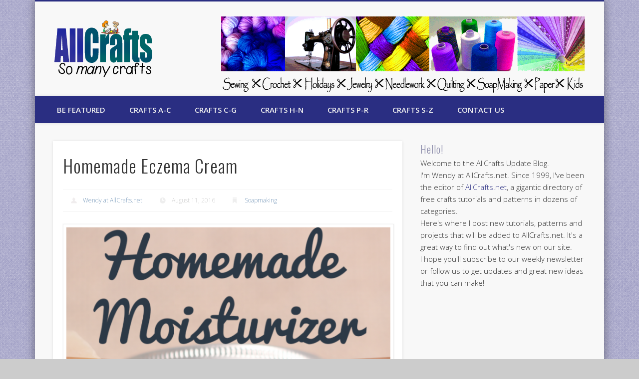

--- FILE ---
content_type: text/html; charset=UTF-8
request_url: https://allcrafts.allcraftsblogs.com/homemade-eczema-cream/
body_size: 14625
content:
<!DOCTYPE html>
<html lang="en-US">
<head>
<meta charset="UTF-8" />
<meta name="viewport" content="width=device-width, initial-scale=1.0" />
<link rel="profile" href="http://gmpg.org/xfn/11" />
<link rel="pingback" href="https://allcrafts.allcraftsblogs.com/xmlrpc.php" />
<title>Homemade Eczema Cream &#8211; AllCrafts Free Crafts Update</title>
<meta name='robots' content='max-image-preview:large' />
<link rel="alternate" type="application/rss+xml" title="AllCrafts Free Crafts Update &raquo; Feed" href="https://allcrafts.allcraftsblogs.com/feed/" />
<link rel="alternate" type="application/rss+xml" title="AllCrafts Free Crafts Update &raquo; Comments Feed" href="https://allcrafts.allcraftsblogs.com/comments/feed/" />
<link rel="alternate" title="oEmbed (JSON)" type="application/json+oembed" href="https://allcrafts.allcraftsblogs.com/wp-json/oembed/1.0/embed?url=https%3A%2F%2Fallcrafts.allcraftsblogs.com%2Fhomemade-eczema-cream%2F" />
<link rel="alternate" title="oEmbed (XML)" type="text/xml+oembed" href="https://allcrafts.allcraftsblogs.com/wp-json/oembed/1.0/embed?url=https%3A%2F%2Fallcrafts.allcraftsblogs.com%2Fhomemade-eczema-cream%2F&#038;format=xml" />
<style id='wp-img-auto-sizes-contain-inline-css' type='text/css'>
img:is([sizes=auto i],[sizes^="auto," i]){contain-intrinsic-size:3000px 1500px}
/*# sourceURL=wp-img-auto-sizes-contain-inline-css */
</style>
<style id='wp-emoji-styles-inline-css' type='text/css'>

	img.wp-smiley, img.emoji {
		display: inline !important;
		border: none !important;
		box-shadow: none !important;
		height: 1em !important;
		width: 1em !important;
		margin: 0 0.07em !important;
		vertical-align: -0.1em !important;
		background: none !important;
		padding: 0 !important;
	}
/*# sourceURL=wp-emoji-styles-inline-css */
</style>
<style id='wp-block-library-inline-css' type='text/css'>
:root{--wp-block-synced-color:#7a00df;--wp-block-synced-color--rgb:122,0,223;--wp-bound-block-color:var(--wp-block-synced-color);--wp-editor-canvas-background:#ddd;--wp-admin-theme-color:#007cba;--wp-admin-theme-color--rgb:0,124,186;--wp-admin-theme-color-darker-10:#006ba1;--wp-admin-theme-color-darker-10--rgb:0,107,160.5;--wp-admin-theme-color-darker-20:#005a87;--wp-admin-theme-color-darker-20--rgb:0,90,135;--wp-admin-border-width-focus:2px}@media (min-resolution:192dpi){:root{--wp-admin-border-width-focus:1.5px}}.wp-element-button{cursor:pointer}:root .has-very-light-gray-background-color{background-color:#eee}:root .has-very-dark-gray-background-color{background-color:#313131}:root .has-very-light-gray-color{color:#eee}:root .has-very-dark-gray-color{color:#313131}:root .has-vivid-green-cyan-to-vivid-cyan-blue-gradient-background{background:linear-gradient(135deg,#00d084,#0693e3)}:root .has-purple-crush-gradient-background{background:linear-gradient(135deg,#34e2e4,#4721fb 50%,#ab1dfe)}:root .has-hazy-dawn-gradient-background{background:linear-gradient(135deg,#faaca8,#dad0ec)}:root .has-subdued-olive-gradient-background{background:linear-gradient(135deg,#fafae1,#67a671)}:root .has-atomic-cream-gradient-background{background:linear-gradient(135deg,#fdd79a,#004a59)}:root .has-nightshade-gradient-background{background:linear-gradient(135deg,#330968,#31cdcf)}:root .has-midnight-gradient-background{background:linear-gradient(135deg,#020381,#2874fc)}:root{--wp--preset--font-size--normal:16px;--wp--preset--font-size--huge:42px}.has-regular-font-size{font-size:1em}.has-larger-font-size{font-size:2.625em}.has-normal-font-size{font-size:var(--wp--preset--font-size--normal)}.has-huge-font-size{font-size:var(--wp--preset--font-size--huge)}.has-text-align-center{text-align:center}.has-text-align-left{text-align:left}.has-text-align-right{text-align:right}.has-fit-text{white-space:nowrap!important}#end-resizable-editor-section{display:none}.aligncenter{clear:both}.items-justified-left{justify-content:flex-start}.items-justified-center{justify-content:center}.items-justified-right{justify-content:flex-end}.items-justified-space-between{justify-content:space-between}.screen-reader-text{border:0;clip-path:inset(50%);height:1px;margin:-1px;overflow:hidden;padding:0;position:absolute;width:1px;word-wrap:normal!important}.screen-reader-text:focus{background-color:#ddd;clip-path:none;color:#444;display:block;font-size:1em;height:auto;left:5px;line-height:normal;padding:15px 23px 14px;text-decoration:none;top:5px;width:auto;z-index:100000}html :where(.has-border-color){border-style:solid}html :where([style*=border-top-color]){border-top-style:solid}html :where([style*=border-right-color]){border-right-style:solid}html :where([style*=border-bottom-color]){border-bottom-style:solid}html :where([style*=border-left-color]){border-left-style:solid}html :where([style*=border-width]){border-style:solid}html :where([style*=border-top-width]){border-top-style:solid}html :where([style*=border-right-width]){border-right-style:solid}html :where([style*=border-bottom-width]){border-bottom-style:solid}html :where([style*=border-left-width]){border-left-style:solid}html :where(img[class*=wp-image-]){height:auto;max-width:100%}:where(figure){margin:0 0 1em}html :where(.is-position-sticky){--wp-admin--admin-bar--position-offset:var(--wp-admin--admin-bar--height,0px)}@media screen and (max-width:600px){html :where(.is-position-sticky){--wp-admin--admin-bar--position-offset:0px}}

/*# sourceURL=wp-block-library-inline-css */
</style><style id='global-styles-inline-css' type='text/css'>
:root{--wp--preset--aspect-ratio--square: 1;--wp--preset--aspect-ratio--4-3: 4/3;--wp--preset--aspect-ratio--3-4: 3/4;--wp--preset--aspect-ratio--3-2: 3/2;--wp--preset--aspect-ratio--2-3: 2/3;--wp--preset--aspect-ratio--16-9: 16/9;--wp--preset--aspect-ratio--9-16: 9/16;--wp--preset--color--black: #000000;--wp--preset--color--cyan-bluish-gray: #abb8c3;--wp--preset--color--white: #ffffff;--wp--preset--color--pale-pink: #f78da7;--wp--preset--color--vivid-red: #cf2e2e;--wp--preset--color--luminous-vivid-orange: #ff6900;--wp--preset--color--luminous-vivid-amber: #fcb900;--wp--preset--color--light-green-cyan: #7bdcb5;--wp--preset--color--vivid-green-cyan: #00d084;--wp--preset--color--pale-cyan-blue: #8ed1fc;--wp--preset--color--vivid-cyan-blue: #0693e3;--wp--preset--color--vivid-purple: #9b51e0;--wp--preset--gradient--vivid-cyan-blue-to-vivid-purple: linear-gradient(135deg,rgb(6,147,227) 0%,rgb(155,81,224) 100%);--wp--preset--gradient--light-green-cyan-to-vivid-green-cyan: linear-gradient(135deg,rgb(122,220,180) 0%,rgb(0,208,130) 100%);--wp--preset--gradient--luminous-vivid-amber-to-luminous-vivid-orange: linear-gradient(135deg,rgb(252,185,0) 0%,rgb(255,105,0) 100%);--wp--preset--gradient--luminous-vivid-orange-to-vivid-red: linear-gradient(135deg,rgb(255,105,0) 0%,rgb(207,46,46) 100%);--wp--preset--gradient--very-light-gray-to-cyan-bluish-gray: linear-gradient(135deg,rgb(238,238,238) 0%,rgb(169,184,195) 100%);--wp--preset--gradient--cool-to-warm-spectrum: linear-gradient(135deg,rgb(74,234,220) 0%,rgb(151,120,209) 20%,rgb(207,42,186) 40%,rgb(238,44,130) 60%,rgb(251,105,98) 80%,rgb(254,248,76) 100%);--wp--preset--gradient--blush-light-purple: linear-gradient(135deg,rgb(255,206,236) 0%,rgb(152,150,240) 100%);--wp--preset--gradient--blush-bordeaux: linear-gradient(135deg,rgb(254,205,165) 0%,rgb(254,45,45) 50%,rgb(107,0,62) 100%);--wp--preset--gradient--luminous-dusk: linear-gradient(135deg,rgb(255,203,112) 0%,rgb(199,81,192) 50%,rgb(65,88,208) 100%);--wp--preset--gradient--pale-ocean: linear-gradient(135deg,rgb(255,245,203) 0%,rgb(182,227,212) 50%,rgb(51,167,181) 100%);--wp--preset--gradient--electric-grass: linear-gradient(135deg,rgb(202,248,128) 0%,rgb(113,206,126) 100%);--wp--preset--gradient--midnight: linear-gradient(135deg,rgb(2,3,129) 0%,rgb(40,116,252) 100%);--wp--preset--font-size--small: 13px;--wp--preset--font-size--medium: 20px;--wp--preset--font-size--large: 36px;--wp--preset--font-size--x-large: 42px;--wp--preset--spacing--20: 0.44rem;--wp--preset--spacing--30: 0.67rem;--wp--preset--spacing--40: 1rem;--wp--preset--spacing--50: 1.5rem;--wp--preset--spacing--60: 2.25rem;--wp--preset--spacing--70: 3.38rem;--wp--preset--spacing--80: 5.06rem;--wp--preset--shadow--natural: 6px 6px 9px rgba(0, 0, 0, 0.2);--wp--preset--shadow--deep: 12px 12px 50px rgba(0, 0, 0, 0.4);--wp--preset--shadow--sharp: 6px 6px 0px rgba(0, 0, 0, 0.2);--wp--preset--shadow--outlined: 6px 6px 0px -3px rgb(255, 255, 255), 6px 6px rgb(0, 0, 0);--wp--preset--shadow--crisp: 6px 6px 0px rgb(0, 0, 0);}:where(.is-layout-flex){gap: 0.5em;}:where(.is-layout-grid){gap: 0.5em;}body .is-layout-flex{display: flex;}.is-layout-flex{flex-wrap: wrap;align-items: center;}.is-layout-flex > :is(*, div){margin: 0;}body .is-layout-grid{display: grid;}.is-layout-grid > :is(*, div){margin: 0;}:where(.wp-block-columns.is-layout-flex){gap: 2em;}:where(.wp-block-columns.is-layout-grid){gap: 2em;}:where(.wp-block-post-template.is-layout-flex){gap: 1.25em;}:where(.wp-block-post-template.is-layout-grid){gap: 1.25em;}.has-black-color{color: var(--wp--preset--color--black) !important;}.has-cyan-bluish-gray-color{color: var(--wp--preset--color--cyan-bluish-gray) !important;}.has-white-color{color: var(--wp--preset--color--white) !important;}.has-pale-pink-color{color: var(--wp--preset--color--pale-pink) !important;}.has-vivid-red-color{color: var(--wp--preset--color--vivid-red) !important;}.has-luminous-vivid-orange-color{color: var(--wp--preset--color--luminous-vivid-orange) !important;}.has-luminous-vivid-amber-color{color: var(--wp--preset--color--luminous-vivid-amber) !important;}.has-light-green-cyan-color{color: var(--wp--preset--color--light-green-cyan) !important;}.has-vivid-green-cyan-color{color: var(--wp--preset--color--vivid-green-cyan) !important;}.has-pale-cyan-blue-color{color: var(--wp--preset--color--pale-cyan-blue) !important;}.has-vivid-cyan-blue-color{color: var(--wp--preset--color--vivid-cyan-blue) !important;}.has-vivid-purple-color{color: var(--wp--preset--color--vivid-purple) !important;}.has-black-background-color{background-color: var(--wp--preset--color--black) !important;}.has-cyan-bluish-gray-background-color{background-color: var(--wp--preset--color--cyan-bluish-gray) !important;}.has-white-background-color{background-color: var(--wp--preset--color--white) !important;}.has-pale-pink-background-color{background-color: var(--wp--preset--color--pale-pink) !important;}.has-vivid-red-background-color{background-color: var(--wp--preset--color--vivid-red) !important;}.has-luminous-vivid-orange-background-color{background-color: var(--wp--preset--color--luminous-vivid-orange) !important;}.has-luminous-vivid-amber-background-color{background-color: var(--wp--preset--color--luminous-vivid-amber) !important;}.has-light-green-cyan-background-color{background-color: var(--wp--preset--color--light-green-cyan) !important;}.has-vivid-green-cyan-background-color{background-color: var(--wp--preset--color--vivid-green-cyan) !important;}.has-pale-cyan-blue-background-color{background-color: var(--wp--preset--color--pale-cyan-blue) !important;}.has-vivid-cyan-blue-background-color{background-color: var(--wp--preset--color--vivid-cyan-blue) !important;}.has-vivid-purple-background-color{background-color: var(--wp--preset--color--vivid-purple) !important;}.has-black-border-color{border-color: var(--wp--preset--color--black) !important;}.has-cyan-bluish-gray-border-color{border-color: var(--wp--preset--color--cyan-bluish-gray) !important;}.has-white-border-color{border-color: var(--wp--preset--color--white) !important;}.has-pale-pink-border-color{border-color: var(--wp--preset--color--pale-pink) !important;}.has-vivid-red-border-color{border-color: var(--wp--preset--color--vivid-red) !important;}.has-luminous-vivid-orange-border-color{border-color: var(--wp--preset--color--luminous-vivid-orange) !important;}.has-luminous-vivid-amber-border-color{border-color: var(--wp--preset--color--luminous-vivid-amber) !important;}.has-light-green-cyan-border-color{border-color: var(--wp--preset--color--light-green-cyan) !important;}.has-vivid-green-cyan-border-color{border-color: var(--wp--preset--color--vivid-green-cyan) !important;}.has-pale-cyan-blue-border-color{border-color: var(--wp--preset--color--pale-cyan-blue) !important;}.has-vivid-cyan-blue-border-color{border-color: var(--wp--preset--color--vivid-cyan-blue) !important;}.has-vivid-purple-border-color{border-color: var(--wp--preset--color--vivid-purple) !important;}.has-vivid-cyan-blue-to-vivid-purple-gradient-background{background: var(--wp--preset--gradient--vivid-cyan-blue-to-vivid-purple) !important;}.has-light-green-cyan-to-vivid-green-cyan-gradient-background{background: var(--wp--preset--gradient--light-green-cyan-to-vivid-green-cyan) !important;}.has-luminous-vivid-amber-to-luminous-vivid-orange-gradient-background{background: var(--wp--preset--gradient--luminous-vivid-amber-to-luminous-vivid-orange) !important;}.has-luminous-vivid-orange-to-vivid-red-gradient-background{background: var(--wp--preset--gradient--luminous-vivid-orange-to-vivid-red) !important;}.has-very-light-gray-to-cyan-bluish-gray-gradient-background{background: var(--wp--preset--gradient--very-light-gray-to-cyan-bluish-gray) !important;}.has-cool-to-warm-spectrum-gradient-background{background: var(--wp--preset--gradient--cool-to-warm-spectrum) !important;}.has-blush-light-purple-gradient-background{background: var(--wp--preset--gradient--blush-light-purple) !important;}.has-blush-bordeaux-gradient-background{background: var(--wp--preset--gradient--blush-bordeaux) !important;}.has-luminous-dusk-gradient-background{background: var(--wp--preset--gradient--luminous-dusk) !important;}.has-pale-ocean-gradient-background{background: var(--wp--preset--gradient--pale-ocean) !important;}.has-electric-grass-gradient-background{background: var(--wp--preset--gradient--electric-grass) !important;}.has-midnight-gradient-background{background: var(--wp--preset--gradient--midnight) !important;}.has-small-font-size{font-size: var(--wp--preset--font-size--small) !important;}.has-medium-font-size{font-size: var(--wp--preset--font-size--medium) !important;}.has-large-font-size{font-size: var(--wp--preset--font-size--large) !important;}.has-x-large-font-size{font-size: var(--wp--preset--font-size--x-large) !important;}
/*# sourceURL=global-styles-inline-css */
</style>

<style id='classic-theme-styles-inline-css' type='text/css'>
/*! This file is auto-generated */
.wp-block-button__link{color:#fff;background-color:#32373c;border-radius:9999px;box-shadow:none;text-decoration:none;padding:calc(.667em + 2px) calc(1.333em + 2px);font-size:1.125em}.wp-block-file__button{background:#32373c;color:#fff;text-decoration:none}
/*# sourceURL=/wp-includes/css/classic-themes.min.css */
</style>
<link rel='stylesheet' id='parent-style-css' href='https://allcrafts.allcraftsblogs.com/wp-content/themes/pinboard/style.css?ver=6.9' type='text/css' media='all' />
<link rel='stylesheet' id='child-style-css' href='https://allcrafts.allcraftsblogs.com/wp-content/themes/pinboard-child/style.css?ver=6.9' type='text/css' media='all' />
<link rel='stylesheet' id='pinboard-web-font-css' href='https://fonts.googleapis.com/css?family=Open+Sans:300,300italic,regular,italic,600,600italic|Oswald:300,300italic,regular,italic,600,600italic&#038;subset=latin' type='text/css' media='all' />
<link rel='stylesheet' id='pinboard-css' href='https://allcrafts.allcraftsblogs.com/wp-content/themes/pinboard-child/style.css' type='text/css' media='all' />
<link rel='stylesheet' id='colorbox-css' href='https://allcrafts.allcraftsblogs.com/wp-content/themes/pinboard/styles/colorbox.css' type='text/css' media='all' />


	<!--[if lt IE 9]>

	<script src="https://allcrafts.allcraftsblogs.com/wp-content/themes/pinboard/scripts/html5.js" type="text/javascript"></script>

	<![endif]-->

<script type="text/javascript" src="https://allcrafts.allcraftsblogs.com/wp-content/themes/pinboard/scripts/ios-orientationchange-fix.js" id="ios-orientationchange-fix-js"></script>
<script type="text/javascript" src="https://allcrafts.allcraftsblogs.com/wp-includes/js/jquery/jquery.min.js?ver=3.7.1" id="jquery-core-js"></script>
<script type="text/javascript" src="https://allcrafts.allcraftsblogs.com/wp-includes/js/jquery/jquery-migrate.min.js?ver=3.4.1" id="jquery-migrate-js"></script>
<script type="text/javascript" src="https://allcrafts.allcraftsblogs.com/wp-content/themes/pinboard/scripts/jquery.flexslider-min.js" id="flexslider-js"></script>
<script type="text/javascript" src="https://allcrafts.allcraftsblogs.com/wp-content/themes/pinboard/scripts/jquery.fitvids.js" id="fitvids-js"></script>
<script type="text/javascript" src="https://allcrafts.allcraftsblogs.com/wp-content/themes/pinboard/scripts/jquery.colorbox-min.js" id="colorbox-js"></script>
<link rel="https://api.w.org/" href="https://allcrafts.allcraftsblogs.com/wp-json/" /><link rel="alternate" title="JSON" type="application/json" href="https://allcrafts.allcraftsblogs.com/wp-json/wp/v2/posts/15258" /><link rel="EditURI" type="application/rsd+xml" title="RSD" href="https://allcrafts.allcraftsblogs.com/xmlrpc.php?rsd" />
<meta name="generator" content="WordPress 6.9" />
<link rel="canonical" href="https://allcrafts.allcraftsblogs.com/homemade-eczema-cream/" />
<link rel='shortlink' href='https://allcrafts.allcraftsblogs.com/?p=15258' />


<script>

/* <![CDATA[ */

	jQuery(window).load(function() {

		

	});

	jQuery(document).ready(function($) {

		$('#access .menu > li > a').each(function() {

			var title = $(this).attr('title');

			if(typeof title !== 'undefined' && title !== false) {

				$(this).append('<br /> <span>'+title+'</span>');

				$(this).removeAttr('title');

			}

		});

		function pinboard_move_elements(container) {

			if( container.hasClass('onecol') ) {

				var thumb = $('.entry-thumbnail', container);

				if('undefined' !== typeof thumb)

					$('.entry-container', container).before(thumb);

				var video = $('.entry-attachment', container);

				if('undefined' !== typeof video)

					$('.entry-container', container).before(video);

				var gallery = $('.post-gallery', container);

				if('undefined' !== typeof gallery)

					$('.entry-container', container).before(gallery);

				var meta = $('.entry-meta', container);

				if('undefined' !== typeof meta)

					$('.entry-container', container).after(meta);

			}

		}

		function pinboard_restore_elements(container) {

			if( container.hasClass('onecol') ) {

				var thumb = $('.entry-thumbnail', container);

				if('undefined' !== typeof thumb)

					$('.entry-header', container).after(thumb);

				var video = $('.entry-attachment', container);

				if('undefined' !== typeof video)

					$('.entry-header', container).after(video);

				var gallery = $('.post-gallery', container);

				if('undefined' !== typeof gallery)

					$('.entry-header', container).after(gallery);

				var meta = $('.entry-meta', container);

				if('undefined' !== typeof meta)

					$('.entry-header', container).append(meta);

				else

					$('.entry-header', container).html(meta.html());

			}

		}

		if( ($(window).width() > 960) || ($(document).width() > 960) ) {

			// Viewport is greater than tablet: portrait

		} else {

			$('#content .hentry').each(function() {

				pinboard_move_elements($(this));

			});

		}

		$(window).resize(function() {

			if( ($(window).width() > 960) || ($(document).width() > 960) ) {

				

					$('.page-template-template-full-width-php #content .hentry, .page-template-template-blog-full-width-php #content .hentry, .page-template-template-blog-four-col-php #content .hentry').each(function() {

						pinboard_restore_elements($(this));

					});

				

			} else {

				$('#content .hentry').each(function() {

					pinboard_move_elements($(this));

				});

			}

			if( ($(window).width() > 760) || ($(document).width() > 760) ) {

				var maxh = 0;

				$('#access .menu > li > a').each(function() {

					if(parseInt($(this).css('height'))>maxh) {

						maxh = parseInt($(this).css('height'));

					}

				});

				$('#access .menu > li > a').css('height', maxh);

			} else {

				$('#access .menu > li > a').css('height', 'auto');

			}

		});

		if( ($(window).width() > 760) || ($(document).width() > 760) ) {

			var maxh = 0;

			$('#access .menu > li > a').each(function() {

				var title = $(this).attr('title');

				if(typeof title !== 'undefined' && title !== false) {

					$(this).append('<br /> <span>'+title+'</span>');

					$(this).removeAttr('title');

				}

				if(parseInt($(this).css('height'))>maxh) {

					maxh = parseInt($(this).css('height'));

				}

			});

			$('#access .menu > li > a').css('height', maxh);

			

				$('#access li').mouseenter(function() {

					$(this).children('ul').css('display', 'none').stop(true, true).fadeIn(250).css('display', 'block').children('ul').css('display', 'none');

				});

				$('#access li').mouseleave(function() {

					$(this).children('ul').stop(true, true).fadeOut(250).css('display', 'block');

				});

			

		} else {

			$('#access li').each(function() {

				if($(this).children('ul').length)

					$(this).append('<span class="drop-down-toggle"><span class="drop-down-arrow"></span></span>');

			});

			$('.drop-down-toggle').click(function() {

				$(this).parent().children('ul').slideToggle(250);

			});

		}

		

		$('.entry-attachment audio, .entry-attachment video').mediaelementplayer({

			videoWidth: '100%',

			videoHeight: '100%',

			audioWidth: '100%',

			alwaysShowControls: true,

			features: ['playpause','progress','tracks','volume'],

			videoVolume: 'horizontal'

		});

		$(".entry-attachment, .entry-content").fitVids({ customSelector: "iframe[src*='wordpress.tv'], iframe[src*='www.dailymotion.com'], iframe[src*='blip.tv'], iframe[src*='www.viddler.com']"});

	});

	jQuery(window).load(function() {

		

			jQuery('.entry-content a[href$=".jpg"],.entry-content a[href$=".jpeg"],.entry-content a[href$=".png"],.entry-content a[href$=".gif"],a.colorbox').colorbox({

				maxWidth: '100%',

				maxHeight: '100%',

			});

		

	});

/* ]]> */

</script>



<style type="text/css">

	

	

	

	

	

	

		#header {

			border-color: #2a2e82;

		}

		#access {

			background: #2a2e82;

		}

		@media screen and (max-width: 760px) {

			#access {

				background: none;

			}

		}

	

	

	

	

	

	

		#footer-area {

			background: #2a2e82;

		}

	

	

		#copyright {

			background: #2a2e82;

		}

	

	

		

		

	

	

		body {

			font-size:15.00px;

			line-height:1.62em;

		}

	

	

	

	

	

	

	

	

		

		

	

	

		a {

			color:#2a2e82;

		}

	

	

		a:hover {

			color:#9090ad;

		}

	

	

	

	

		#sidebar,

		#sidebar-left,

		#sidebar-right {

			color:#333333;

		}

	

	

		.widget-title {

			color:#9090ad;

		}

	

	

		.widget-area a {

			color:#2a2e82;

		}

	

	

		#footer-area {

			color:#333333;

		}

	

	

		#footer-area .widget-title {

			color:#f0f0f0;

		}

	

	

	

		#copyright a {

			color:#2a2e82;

		}

	

	#sidebar-header {
    height: 155px;
}

</style>



<style type="text/css">



	#site-title .home,

	#site-description {

		position:absolute !important;

		clip:rect(1px, 1px, 1px, 1px);

	}



</style>

<style type="text/css" id="custom-background-css">
body.custom-background { background-image: url("https://allcrafts.allcraftsblogs.com/wp-content/uploads/2014/12/fabric.png"); background-position: left top; background-size: auto; background-repeat: repeat; background-attachment: scroll; }
</style>
	</head>

<body class="wp-singular post-template-default single single-post postid-15258 single-format-standard custom-background wp-theme-pinboard wp-child-theme-pinboard-child">
	<div id="wrapper">
		<header id="header">
			<div id="site-title">
									<a href="https://allcrafts.allcraftsblogs.com/" rel="home">
						<img src="https://allcrafts.allcraftsblogs.com/wp-content/uploads/2013/11/AC-Logo.png" alt="AllCrafts Free Crafts Update" width="196" height="114" />
					</a>
								<a class="home" href="https://allcrafts.allcraftsblogs.com/" rel="home">AllCrafts Free Crafts Update</a>
			</div>
							<div id="sidebar-header" class="widget-area" role="complementary">
		<aside id="text-2" class="widget widget_text">			<div class="textwidget"><p><a href="http://www.allcraftsblogs.com"><img decoding="async" src="https://allcrafts.allcraftsblogs.com/wp-content/uploads/2013/10/ac-banner1.png" /></a></p>
</div>
		</aside><!-- .widget -->	</div><!-- #sidebar-header -->
			<div class="clear"></div>
			<nav id="access">
				<a class="nav-show" href="#access">Show Navigation</a>
				<a class="nav-hide" href="#nogo">Hide Navigation</a>
				<div class="menu-topbar-container"><ul id="menu-topbar" class="menu"><li id="menu-item-9796" class="menu-item menu-item-type-post_type menu-item-object-page menu-item-9796"><a href="https://allcrafts.allcraftsblogs.com/submit-a-craft/">Be Featured</a></li>
<li id="menu-item-9936" class="menu-item menu-item-type-custom menu-item-object-custom menu-item-has-children menu-item-9936"><a>Crafts A-C</a>
<ul class="sub-menu">
	<li id="menu-item-9882" class="menu-item menu-item-type-taxonomy menu-item-object-category menu-item-9882"><a href="https://allcrafts.allcraftsblogs.com/category/angel-crafts/">Angel Crafts</a></li>
	<li id="menu-item-9883" class="menu-item menu-item-type-taxonomy menu-item-object-category menu-item-9883"><a href="https://allcrafts.allcraftsblogs.com/category/baby-crafts/">Baby Crafts</a></li>
	<li id="menu-item-9884" class="menu-item menu-item-type-taxonomy menu-item-object-category menu-item-9884"><a href="https://allcrafts.allcraftsblogs.com/category/basketmaking/">Basketmaking</a></li>
	<li id="menu-item-9886" class="menu-item menu-item-type-taxonomy menu-item-object-category menu-item-9886"><a href="https://allcrafts.allcraftsblogs.com/category/beauty-crafts/">Beauty Crafts</a></li>
	<li id="menu-item-9887" class="menu-item menu-item-type-taxonomy menu-item-object-category menu-item-9887"><a href="https://allcrafts.allcraftsblogs.com/category/birthday-party/">Birthday Party</a></li>
	<li id="menu-item-9888" class="menu-item menu-item-type-taxonomy menu-item-object-category menu-item-9888"><a href="https://allcrafts.allcraftsblogs.com/category/buntings-and-pennants/">Buntings and Pennants</a></li>
	<li id="menu-item-9889" class="menu-item menu-item-type-taxonomy menu-item-object-category menu-item-9889"><a href="https://allcrafts.allcraftsblogs.com/category/candle-making/">Candle-making</a></li>
	<li id="menu-item-9890" class="menu-item menu-item-type-taxonomy menu-item-object-category menu-item-9890"><a href="https://allcrafts.allcraftsblogs.com/category/christmas-crafts/">Christmas Crafts</a></li>
</ul>
</li>
<li id="menu-item-9937" class="menu-item menu-item-type-custom menu-item-object-custom menu-item-has-children menu-item-9937"><a>Crafts C-G</a>
<ul class="sub-menu">
	<li id="menu-item-9891" class="menu-item menu-item-type-taxonomy menu-item-object-category menu-item-9891"><a href="https://allcrafts.allcraftsblogs.com/category/computer-crafts/">Computer Crafts</a></li>
	<li id="menu-item-9897" class="menu-item menu-item-type-taxonomy menu-item-object-category menu-item-9897"><a href="https://allcrafts.allcraftsblogs.com/category/crochet/">Crochet</a></li>
	<li id="menu-item-9898" class="menu-item menu-item-type-taxonomy menu-item-object-category menu-item-9898"><a href="https://allcrafts.allcraftsblogs.com/category/doll-making/">Doll-Making</a></li>
	<li id="menu-item-9899" class="menu-item menu-item-type-taxonomy menu-item-object-category menu-item-9899"><a href="https://allcrafts.allcraftsblogs.com/category/easter-crafts/">Easter Crafts</a></li>
	<li id="menu-item-9901" class="menu-item menu-item-type-taxonomy menu-item-object-category menu-item-9901"><a href="https://allcrafts.allcraftsblogs.com/category/floral-crafts/">Floral Crafts</a></li>
	<li id="menu-item-9900" class="menu-item menu-item-type-taxonomy menu-item-object-category menu-item-9900"><a href="https://allcrafts.allcraftsblogs.com/category/family-tree-crafts/">Family Tree Crafts</a></li>
	<li id="menu-item-9902" class="menu-item menu-item-type-taxonomy menu-item-object-category menu-item-9902"><a href="https://allcrafts.allcraftsblogs.com/category/fonts/">Fonts</a></li>
	<li id="menu-item-9903" class="menu-item menu-item-type-taxonomy menu-item-object-category menu-item-9903"><a href="https://allcrafts.allcraftsblogs.com/category/gardening/">Gardening</a></li>
</ul>
</li>
<li id="menu-item-9931" class="menu-item menu-item-type-custom menu-item-object-custom menu-item-has-children menu-item-9931"><a>Crafts H-N</a>
<ul class="sub-menu">
	<li id="menu-item-9904" class="menu-item menu-item-type-taxonomy menu-item-object-category menu-item-9904"><a href="https://allcrafts.allcraftsblogs.com/category/halloween-crafts/">Halloween Crafts</a></li>
	<li id="menu-item-9906" class="menu-item menu-item-type-taxonomy menu-item-object-category menu-item-9906"><a href="https://allcrafts.allcraftsblogs.com/category/holiday-crafts/">Holiday Crafts</a></li>
	<li id="menu-item-9885" class="menu-item menu-item-type-taxonomy menu-item-object-category menu-item-9885"><a href="https://allcrafts.allcraftsblogs.com/category/beading-and-jewelry-making/">Jewelry-making</a></li>
	<li id="menu-item-9907" class="menu-item menu-item-type-taxonomy menu-item-object-category menu-item-9907"><a href="https://allcrafts.allcraftsblogs.com/category/kids-crafts/">Kids Crafts</a></li>
	<li id="menu-item-9908" class="menu-item menu-item-type-taxonomy menu-item-object-category menu-item-9908"><a href="https://allcrafts.allcraftsblogs.com/category/knitting-and-crochet/">Knitting and Crochet</a></li>
	<li id="menu-item-9909" class="menu-item menu-item-type-taxonomy menu-item-object-category menu-item-9909"><a href="https://allcrafts.allcraftsblogs.com/category/mothers-day/">Mother&#8217;s Day</a></li>
	<li id="menu-item-9910" class="menu-item menu-item-type-taxonomy menu-item-object-category menu-item-9910"><a href="https://allcrafts.allcraftsblogs.com/category/nature-crafts/">Nature Crafts</a></li>
	<li id="menu-item-9911" class="menu-item menu-item-type-taxonomy menu-item-object-category menu-item-9911"><a href="https://allcrafts.allcraftsblogs.com/category/needlework/">Needlework</a></li>
</ul>
</li>
<li id="menu-item-9933" class="menu-item menu-item-type-custom menu-item-object-custom menu-item-has-children menu-item-9933"><a>Crafts P-R</a>
<ul class="sub-menu">
	<li id="menu-item-9913" class="menu-item menu-item-type-taxonomy menu-item-object-category menu-item-9913"><a href="https://allcrafts.allcraftsblogs.com/category/painting/">Painting</a></li>
	<li id="menu-item-9914" class="menu-item menu-item-type-taxonomy menu-item-object-category menu-item-9914"><a href="https://allcrafts.allcraftsblogs.com/category/paper-crafts/">Paper Crafts</a></li>
	<li id="menu-item-9915" class="menu-item menu-item-type-taxonomy menu-item-object-category menu-item-9915"><a href="https://allcrafts.allcraftsblogs.com/category/patriotic-crafts/">Patriotic Crafts</a></li>
	<li id="menu-item-9916" class="menu-item menu-item-type-taxonomy menu-item-object-category menu-item-9916"><a href="https://allcrafts.allcraftsblogs.com/category/pets-crafts/">Pets Crafts</a></li>
	<li id="menu-item-9917" class="menu-item menu-item-type-taxonomy menu-item-object-category menu-item-9917"><a href="https://allcrafts.allcraftsblogs.com/category/plastic-canvas/">Plastic Canvas</a></li>
	<li id="menu-item-9918" class="menu-item menu-item-type-taxonomy menu-item-object-category menu-item-9918"><a href="https://allcrafts.allcraftsblogs.com/category/printables/">Printables</a></li>
	<li id="menu-item-9919" class="menu-item menu-item-type-taxonomy menu-item-object-category menu-item-9919"><a href="https://allcrafts.allcraftsblogs.com/category/quilting/">Quilting</a></li>
	<li id="menu-item-9920" class="menu-item menu-item-type-taxonomy menu-item-object-category menu-item-9920"><a href="https://allcrafts.allcraftsblogs.com/category/recycled-crafts/">Recycled Crafts</a></li>
</ul>
</li>
<li id="menu-item-9935" class="menu-item menu-item-type-custom menu-item-object-custom menu-item-has-children menu-item-9935"><a>Crafts S-Z</a>
<ul class="sub-menu">
	<li id="menu-item-9923" class="menu-item menu-item-type-taxonomy menu-item-object-category menu-item-9923"><a href="https://allcrafts.allcraftsblogs.com/category/sewing/">Sewing</a></li>
	<li id="menu-item-9921" class="menu-item menu-item-type-taxonomy menu-item-object-category menu-item-9921"><a href="https://allcrafts.allcraftsblogs.com/category/school-and-teacher-crafts/">School &#038;Teacher Crafts</a></li>
	<li id="menu-item-9922" class="menu-item menu-item-type-taxonomy menu-item-object-category menu-item-9922"><a href="https://allcrafts.allcraftsblogs.com/category/scrapbooking/">Scrapbooking</a></li>
	<li id="menu-item-9924" class="menu-item menu-item-type-taxonomy menu-item-object-category menu-item-9924"><a href="https://allcrafts.allcraftsblogs.com/category/shoe-crafts/">Shoe Crafts</a></li>
	<li id="menu-item-9925" class="menu-item menu-item-type-taxonomy menu-item-object-category menu-item-9925"><a href="https://allcrafts.allcraftsblogs.com/category/silhouette-cameo/">Silhouette &#038; Cameo</a></li>
	<li id="menu-item-9926" class="menu-item menu-item-type-taxonomy menu-item-object-category current-post-ancestor current-menu-parent current-post-parent menu-item-9926"><a href="https://allcrafts.allcraftsblogs.com/category/soapmaking/">Soapmaking</a></li>
	<li id="menu-item-9927" class="menu-item menu-item-type-taxonomy menu-item-object-category menu-item-9927"><a href="https://allcrafts.allcraftsblogs.com/category/stamping/">Stamping</a></li>
	<li id="menu-item-9928" class="menu-item menu-item-type-taxonomy menu-item-object-category menu-item-9928"><a href="https://allcrafts.allcraftsblogs.com/category/thanksgiving/">Thanksgiving</a></li>
	<li id="menu-item-9930" class="menu-item menu-item-type-taxonomy menu-item-object-category menu-item-9930"><a href="https://allcrafts.allcraftsblogs.com/category/valentines-day-crafts/">Valentine&#8217;s Day Crafts</a></li>
</ul>
</li>
<li id="menu-item-9797" class="menu-item menu-item-type-post_type menu-item-object-page menu-item-9797"><a href="https://allcrafts.allcraftsblogs.com/contact/">Contact Us</a></li>
</ul></div>				<div class="clear"></div>
			</nav><!-- #access -->
		</header><!-- #header -->	<div id="container">
		<section id="content" class="column twothirdcol">
							<article class="post-15258 post type-post status-publish format-standard has-post-thumbnail hentry category-soapmaking tag-lotion tag-soapmaking column onecol" id="post-15258">
					<div class="entry">
						<header class="entry-header">
							<h1 class="entry-title">Homemade Eczema Cream</h1>
							

		<aside class="entry-meta">

			

				<span class="entry-author-link"><a href="https://allcrafts.allcraftsblogs.com/author/allcrafts/" title="Posts by Wendy at AllCrafts.net" rel="author">Wendy at AllCrafts.net</a></span>

				

					<span class="entry-date">August 11, 2016</span>

				

				

				<span class="entry-category"><a href="https://allcrafts.allcraftsblogs.com/category/soapmaking/" rel="category tag">Soapmaking</a></span>

				

				

				

			

			<div class="clear"></div>

		</aside><!-- .entry-meta -->

							</header><!-- .entry-header -->
						<div class="entry-content">
														<p><a href="http://www.allcrafts.net/crochetsewingcrafts.htm?url=www.naturalandhealthyliving.com/homemade-eczema-cream-natural-remedies/" target="_blank"><img fetchpriority="high" decoding="async" class="aligncenter size-large wp-image-15265" src="http://allcrafts.allcraftsblogs.com/wp-content/uploads/2016/08/homemade-moisturizer-eczema-712x1024-1-712x1024.png" alt=" Homemade Eczema Cream" width="660" height="949" srcset="https://allcrafts.allcraftsblogs.com/wp-content/uploads/2016/08/homemade-moisturizer-eczema-712x1024-1.png 712w, https://allcrafts.allcraftsblogs.com/wp-content/uploads/2016/08/homemade-moisturizer-eczema-712x1024-1-209x300.png 209w, https://allcrafts.allcraftsblogs.com/wp-content/uploads/2016/08/homemade-moisturizer-eczema-712x1024-1-700x1007.png 700w, https://allcrafts.allcraftsblogs.com/wp-content/uploads/2016/08/homemade-moisturizer-eczema-712x1024-1-332x477.png 332w" sizes="(max-width: 660px) 100vw, 660px" /></a></p>
<p>Find relief with this recipe for <a href="http://www.allcrafts.net/crochetsewingcrafts.htm?url=www.naturalandhealthyliving.com/homemade-eczema-cream-natural-remedies/" target="_blank">Homemade Eczema Cream</a>. Full of healing and moisturizing ingredients, you can make several jars at once. Added to <a href="http://www.allcrafts.net/candlesoap.htm" target="_blank">Bath and Body Recipes</a></p>
<h3 class='related_post_title'>You might also like:</h3><ul class='related_post'><li><a href="https://allcrafts.allcraftsblogs.com/homemade-lavender-lotion-bars/" title="Homemade Lavender Lotion Bars">Homemade Lavender Lotion Bars</a></li><li><a href="https://allcrafts.allcraftsblogs.com/green-tea-repairing-face-cream-recipe/" title="Green Tea Repairing Face Cream Recipe">Green Tea Repairing Face Cream Recipe</a></li><li><a href="https://allcrafts.allcraftsblogs.com/homemade-aloe-vera-face-moisturizer/" title="Homemade Aloe Vera Face Moisturizer">Homemade Aloe Vera Face Moisturizer</a></li><li><a href="https://allcrafts.allcraftsblogs.com/homemade-all-natural-pumpkin-spice-lotion/" title="Homemade All Natural Pumpkin Spice Lotion">Homemade All Natural Pumpkin Spice Lotion</a></li><li><a href="https://allcrafts.allcraftsblogs.com/homemade-moisturizing-lotion-recipe/" title="Homemade Moisturizing Lotion Recipe">Homemade Moisturizing Lotion Recipe</a></li></ul>							<div class="clear"></div>
						</div><!-- .entry-content -->
						<footer class="entry-utility">
<div style="text-align:center;">
<script async src="//pagead2.googlesyndication.com/pagead/js/adsbygoogle.js"></script>
<!-- acb_postftLG -->
<ins class="adsbygoogle"
     style="display:inline-block;width:336px;height:280px"
     data-ad-client="ca-pub-0140307051917343"
     data-ad-slot="7775287295"></ins>
<script>
(adsbygoogle = window.adsbygoogle || []).push({});
</script>
</div>

														<div class="entry-tags"><a href="https://allcrafts.allcraftsblogs.com/tag/lotion/" rel="tag">lotion</a> <a href="https://allcrafts.allcraftsblogs.com/tag/soapmaking/" rel="tag">Soapmaking</a></div>							

		<div class="social-bookmarks">

			<p>Did you like this article? Share it with your friends!</p>

			

				<div class="facebook-like">

					<div id="fb-root"></div>

					<script>

						(function(d, s, id) {

							var js, fjs = d.getElementsByTagName(s)[0];

							if (d.getElementById(id)) return;

							js = d.createElement(s); js.id = id;

							js.src = "//connect.facebook.net/en_US/all.js#xfbml=1";

							fjs.parentNode.insertBefore(js, fjs);

						}(document, 'script', 'facebook-jssdk'));

					</script>

					<div class="fb-like" data-href="https://allcrafts.allcraftsblogs.com/homemade-eczema-cream/" data-send="false" data-layout="button_count" data-width="110" data-show-faces="false" data-font="arial"></div>

				</div><!-- .facebook-like -->

			

			

				<div class="twitter-button">

					<a href="https://twitter.com/share" class="twitter-share-button" data-url="https://allcrafts.allcraftsblogs.com/homemade-eczema-cream/">Tweet</a>

					<script>!function(d,s,id){var js,fjs=d.getElementsByTagName(s)[0];if(!d.getElementById(id)){js=d.createElement(s);js.id=id;js.src="//platform.twitter.com/widgets.js";fjs.parentNode.insertBefore(js,fjs);}}(document,"script","twitter-wjs");</script>

				</div><!-- .twitter-button -->

			

			

				<div class="google-plusone">

					<div class="g-plusone" data-size="medium" data-href="https://allcrafts.allcraftsblogs.com/homemade-eczema-cream/"></div>

					<script type="text/javascript">

						(function() {

							var po = document.createElement('script'); po.type = 'text/javascript'; po.async = true;

							po.src = 'https://apis.google.com/js/plusone.js';

							var s = document.getElementsByTagName('script')[0]; s.parentNode.insertBefore(po, s);

						})();

					</script>

				</div><!-- .google-plusone -->

			

			

				<div class="pinterest-button">

					<a href="http://pinterest.com/pin/create/button/?url=https%3A%2F%2Fallcrafts.allcraftsblogs.com%2Fhomemade-eczema-cream%2F&#038;media=https%3A%2F%2Fallcrafts.allcraftsblogs.com%2Fwp-content%2Fuploads%2F2016%2F08%2Fhomemade-moisturizer-eczema.png&#038;description=%3Cp%3EFind+relief+with+this+recipe+for+Homemade+Eczema+Cream.+Full+of+healing+and+moisturizing+ingredients%2C+you+can+make+several+jars+at+once.+Added+to+Bath+and+Body+Recipes+You+might+also+like%3AHomemade+Lavender+Lotion+BarsGreen+Tea+Repairing+Face+Cream+RecipeHomemade+Aloe+Vera+Face+MoisturizerHomemade+All+Natural+Pumpkin+Spice+LotionHomemade+Moisturizing+%26%238230%3B%3C%2Fp%3E" class="pin-it-button" count-layout="horizontal"><img border="0" src="//assets.pinterest.com/images/PinExt.png" title="Pin It" /></a>

					<script>

						(function(d, s, id) {

							var js, pjs = d.getElementsByTagName(s)[0];

							if (d.getElementById(id)) return;

							js = d.createElement(s); js.id = id;

							js.src = "//assets.pinterest.com/js/pinit.js";

							pjs.parentNode.insertBefore(js, pjs);

						}(document, 'script', 'pinterest-js'));

					</script>

				</div>

			

			<div class="clear"></div>

		</div><!-- .social-bookmarks -->

								

		<div class="entry-author">

			<img alt='' src='https://secure.gravatar.com/avatar/8ecdafc4c777b207642924413b0cbadce2548d80482258396ff8a59e2e5a2f32?s=96&#038;d=blank&#038;r=g' srcset='https://secure.gravatar.com/avatar/8ecdafc4c777b207642924413b0cbadce2548d80482258396ff8a59e2e5a2f32?s=192&#038;d=blank&#038;r=g 2x' class='avatar avatar-96 photo' height='96' width='96' decoding='async'/>

			<h3 class="author vcard">Written by <span class="fn"><a href="https://allcrafts.allcraftsblogs.com/author/allcrafts/" title="Posts by Wendy at AllCrafts.net" rel="author">Wendy at AllCrafts.net</a></span></h3>

			<p class="author-bio">Wendy at AllCrafts.net is the editor of <a href="http://www.allcrafts.net">AllCrafts.net</a>, where you can find thousands of links to free DIY projects in dozens of categories. She loves trying new crafts and has too many projects going on at once. Some posts may contain affiliate links that help pay for new supplies and fabric. Thanks!</p>

			<div class="clear"></div>

		</div><!-- .entry-author -->

							</footer><!-- .entry-utility -->
					</div><!-- .entry -->
					

				</article><!-- .post -->
					</section><!-- #content -->
					<div id="sidebar" class="column threecol">
		<div id="sidebar-top" class="widget-area" role="complementary">
		<div class="column onecol"><aside id="text-3" class="widget widget_text"><h3 class="widget-title">Hello!</h3>			<div class="textwidget"><p>Welcome to the AllCrafts Update Blog.<br />
I'm Wendy at AllCrafts.net. Since 1999, I've been the editor of <a href="http://www.allcrafts.net" target="_blank">AllCrafts.net</a>, a gigantic directory of free crafts tutorials and patterns in dozens of categories.<br />
Here's where I post new tutorials, patterns and projects that will be added to AllCrafts.net. It's a great way to find out what's new on our site.<br />
I hope you'll subscribe to our weekly newsletter or follow us to get updates and great new ideas that you can make!</p>
</div>
		</aside><!-- .widget --></div><div class="column onecol"><aside id="text-7" class="widget widget_text">			<div class="textwidget"><script async src="//pagead2.googlesyndication.com/pagead/js/adsbygoogle.js"></script>
<!-- acb_toprightLG -->
<ins class="adsbygoogle"
     style="display:inline-block;width:336px;height:280px"
     data-ad-client="ca-pub-0140307051917343"
     data-ad-slot="7294596090"></ins>
<script>
(adsbygoogle = window.adsbygoogle || []).push({});
</script></div>
		</aside><!-- .widget --></div><div class="column onecol"><aside id="search-2" class="widget widget_search"><h3 class="widget-title">Search This Blog</h3><form role="search" method="get" id="searchform" action="https://allcrafts.allcraftsblogs.com/" >
	<input type="text" value="" placeholder="Search this website&#8230;" name="s" id="s" />
	<input type="submit" id="searchsubmit" value="Search" />
</form></aside><!-- .widget --></div><div class="column onecol"><aside id="text-10" class="widget widget_text">			<div class="textwidget"></div>
		</aside><!-- .widget --></div>	</div><!-- #sidebar-top -->
		<div class="column twocol">
		<div id="sidebar-left" class="widget-area" role="complementary">
			<div class="column onecol"><aside id="categories-2" class="widget widget_categories"><h3 class="widget-title">Updates</h3><form action="https://allcrafts.allcraftsblogs.com" method="get"><label class="screen-reader-text" for="cat">Updates</label><select  name='cat' id='cat' class='postform'>
	<option value='-1'>Select Category</option>
	<option class="level-0" value="3">Angel Crafts</option>
	<option class="level-0" value="4">Baby Crafts</option>
	<option class="level-0" value="5">Basketmaking</option>
	<option class="level-0" value="7">Beauty Crafts</option>
	<option class="level-0" value="8">Birthday Party</option>
	<option class="level-0" value="9">Buntings and Pennants</option>
	<option class="level-0" value="10">Candle-making</option>
	<option class="level-0" value="11">Christmas Crafts</option>
	<option class="level-0" value="12">Computer Crafts</option>
	<option class="level-0" value="14">Crafting Business</option>
	<option class="level-0" value="15">Crafts Book Reviews</option>
	<option class="level-0" value="16">Crafts Crosswords</option>
	<option class="level-0" value="18">Crochet</option>
	<option class="level-0" value="19">Doll-Making</option>
	<option class="level-0" value="20">Easter Crafts</option>
	<option class="level-0" value="21">Family Tree Crafts</option>
	<option class="level-0" value="746">Father&#8217;s Day Crafts</option>
	<option class="level-0" value="22">Floral Crafts</option>
	<option class="level-0" value="23">Fonts</option>
	<option class="level-0" value="24">Gardening</option>
	<option class="level-0" value="25">Halloween Crafts</option>
	<option class="level-0" value="26">Handmade Mondays</option>
	<option class="level-0" value="27">Holiday Crafts</option>
	<option class="level-0" value="6">Jewelry-making</option>
	<option class="level-0" value="28">Kids Crafts</option>
	<option class="level-0" value="29">Knitting and Crochet</option>
	<option class="level-0" value="750">Mason Jar Crafts</option>
	<option class="level-0" value="30">Mother&#8217;s Day</option>
	<option class="level-0" value="31">Nature Crafts</option>
	<option class="level-0" value="32">Needlework</option>
	<option class="level-0" value="33">Newsletter</option>
	<option class="level-0" value="34">Painting</option>
	<option class="level-0" value="35">Paper Crafts</option>
	<option class="level-0" value="36">Patriotic Crafts</option>
	<option class="level-0" value="37">Pets Crafts</option>
	<option class="level-0" value="38">Plastic Canvas</option>
	<option class="level-0" value="39">Printables</option>
	<option class="level-0" value="40">Quilting</option>
	<option class="level-0" value="41">Recycled Crafts</option>
	<option class="level-0" value="42">School &amp;Teacher Crafts</option>
	<option class="level-0" value="43">Scrapbooking</option>
	<option class="level-0" value="44">Sewing</option>
	<option class="level-0" value="45">Shoe Crafts</option>
	<option class="level-0" value="46">Silhouette &amp; Cameo</option>
	<option class="level-0" value="47">Soapmaking</option>
	<option class="level-0" value="48">Stamping</option>
	<option class="level-0" value="751">Tatting</option>
	<option class="level-0" value="49">Thanksgiving</option>
	<option class="level-0" value="1">Uncategorized</option>
	<option class="level-0" value="50">Valentine&#8217;s Day Crafts</option>
	<option class="level-0" value="51">Wedding Crafts</option>
	<option class="level-0" value="52">Woodworking</option>
</select>
</form><script type="text/javascript">
/* <![CDATA[ */

( ( dropdownId ) => {
	const dropdown = document.getElementById( dropdownId );
	function onSelectChange() {
		setTimeout( () => {
			if ( 'escape' === dropdown.dataset.lastkey ) {
				return;
			}
			if ( dropdown.value && parseInt( dropdown.value ) > 0 && dropdown instanceof HTMLSelectElement ) {
				dropdown.parentElement.submit();
			}
		}, 250 );
	}
	function onKeyUp( event ) {
		if ( 'Escape' === event.key ) {
			dropdown.dataset.lastkey = 'escape';
		} else {
			delete dropdown.dataset.lastkey;
		}
	}
	function onClick() {
		delete dropdown.dataset.lastkey;
	}
	dropdown.addEventListener( 'keyup', onKeyUp );
	dropdown.addEventListener( 'click', onClick );
	dropdown.addEventListener( 'change', onSelectChange );
})( "cat" );

//# sourceURL=WP_Widget_Categories%3A%3Awidget
/* ]]> */
</script>
</aside><!-- .widget --></div><div class="column onecol"><aside id="archives-2" class="widget widget_archive"><h3 class="widget-title">Archives</h3>		<label class="screen-reader-text" for="archives-dropdown-2">Archives</label>
		<select id="archives-dropdown-2" name="archive-dropdown">
			
			<option value="">Select Month</option>
				<option value='https://allcrafts.allcraftsblogs.com/2023/10/'> October 2023 </option>
	<option value='https://allcrafts.allcraftsblogs.com/2018/05/'> May 2018 </option>
	<option value='https://allcrafts.allcraftsblogs.com/2018/04/'> April 2018 </option>
	<option value='https://allcrafts.allcraftsblogs.com/2018/03/'> March 2018 </option>
	<option value='https://allcrafts.allcraftsblogs.com/2018/02/'> February 2018 </option>
	<option value='https://allcrafts.allcraftsblogs.com/2018/01/'> January 2018 </option>
	<option value='https://allcrafts.allcraftsblogs.com/2017/12/'> December 2017 </option>
	<option value='https://allcrafts.allcraftsblogs.com/2017/11/'> November 2017 </option>
	<option value='https://allcrafts.allcraftsblogs.com/2017/10/'> October 2017 </option>
	<option value='https://allcrafts.allcraftsblogs.com/2017/09/'> September 2017 </option>
	<option value='https://allcrafts.allcraftsblogs.com/2017/08/'> August 2017 </option>
	<option value='https://allcrafts.allcraftsblogs.com/2017/07/'> July 2017 </option>
	<option value='https://allcrafts.allcraftsblogs.com/2017/06/'> June 2017 </option>
	<option value='https://allcrafts.allcraftsblogs.com/2017/05/'> May 2017 </option>
	<option value='https://allcrafts.allcraftsblogs.com/2017/04/'> April 2017 </option>
	<option value='https://allcrafts.allcraftsblogs.com/2017/03/'> March 2017 </option>
	<option value='https://allcrafts.allcraftsblogs.com/2017/02/'> February 2017 </option>
	<option value='https://allcrafts.allcraftsblogs.com/2017/01/'> January 2017 </option>
	<option value='https://allcrafts.allcraftsblogs.com/2016/12/'> December 2016 </option>
	<option value='https://allcrafts.allcraftsblogs.com/2016/11/'> November 2016 </option>
	<option value='https://allcrafts.allcraftsblogs.com/2016/10/'> October 2016 </option>
	<option value='https://allcrafts.allcraftsblogs.com/2016/09/'> September 2016 </option>
	<option value='https://allcrafts.allcraftsblogs.com/2016/08/'> August 2016 </option>
	<option value='https://allcrafts.allcraftsblogs.com/2016/07/'> July 2016 </option>
	<option value='https://allcrafts.allcraftsblogs.com/2016/06/'> June 2016 </option>
	<option value='https://allcrafts.allcraftsblogs.com/2016/05/'> May 2016 </option>
	<option value='https://allcrafts.allcraftsblogs.com/2016/04/'> April 2016 </option>
	<option value='https://allcrafts.allcraftsblogs.com/2016/03/'> March 2016 </option>
	<option value='https://allcrafts.allcraftsblogs.com/2016/02/'> February 2016 </option>
	<option value='https://allcrafts.allcraftsblogs.com/2016/01/'> January 2016 </option>
	<option value='https://allcrafts.allcraftsblogs.com/2015/12/'> December 2015 </option>
	<option value='https://allcrafts.allcraftsblogs.com/2015/11/'> November 2015 </option>
	<option value='https://allcrafts.allcraftsblogs.com/2015/10/'> October 2015 </option>
	<option value='https://allcrafts.allcraftsblogs.com/2015/09/'> September 2015 </option>
	<option value='https://allcrafts.allcraftsblogs.com/2015/08/'> August 2015 </option>
	<option value='https://allcrafts.allcraftsblogs.com/2015/07/'> July 2015 </option>
	<option value='https://allcrafts.allcraftsblogs.com/2015/06/'> June 2015 </option>
	<option value='https://allcrafts.allcraftsblogs.com/2015/05/'> May 2015 </option>
	<option value='https://allcrafts.allcraftsblogs.com/2015/04/'> April 2015 </option>
	<option value='https://allcrafts.allcraftsblogs.com/2015/03/'> March 2015 </option>
	<option value='https://allcrafts.allcraftsblogs.com/2015/02/'> February 2015 </option>
	<option value='https://allcrafts.allcraftsblogs.com/2015/01/'> January 2015 </option>
	<option value='https://allcrafts.allcraftsblogs.com/2014/12/'> December 2014 </option>
	<option value='https://allcrafts.allcraftsblogs.com/2014/11/'> November 2014 </option>
	<option value='https://allcrafts.allcraftsblogs.com/2014/10/'> October 2014 </option>
	<option value='https://allcrafts.allcraftsblogs.com/2014/09/'> September 2014 </option>
	<option value='https://allcrafts.allcraftsblogs.com/2014/08/'> August 2014 </option>
	<option value='https://allcrafts.allcraftsblogs.com/2014/07/'> July 2014 </option>
	<option value='https://allcrafts.allcraftsblogs.com/2014/06/'> June 2014 </option>
	<option value='https://allcrafts.allcraftsblogs.com/2014/05/'> May 2014 </option>
	<option value='https://allcrafts.allcraftsblogs.com/2014/04/'> April 2014 </option>
	<option value='https://allcrafts.allcraftsblogs.com/2014/03/'> March 2014 </option>
	<option value='https://allcrafts.allcraftsblogs.com/2014/02/'> February 2014 </option>
	<option value='https://allcrafts.allcraftsblogs.com/2014/01/'> January 2014 </option>
	<option value='https://allcrafts.allcraftsblogs.com/2013/12/'> December 2013 </option>
	<option value='https://allcrafts.allcraftsblogs.com/2013/11/'> November 2013 </option>
	<option value='https://allcrafts.allcraftsblogs.com/2013/10/'> October 2013 </option>
	<option value='https://allcrafts.allcraftsblogs.com/2013/09/'> September 2013 </option>
	<option value='https://allcrafts.allcraftsblogs.com/2013/08/'> August 2013 </option>
	<option value='https://allcrafts.allcraftsblogs.com/2013/07/'> July 2013 </option>
	<option value='https://allcrafts.allcraftsblogs.com/2013/06/'> June 2013 </option>
	<option value='https://allcrafts.allcraftsblogs.com/2013/05/'> May 2013 </option>
	<option value='https://allcrafts.allcraftsblogs.com/2013/04/'> April 2013 </option>
	<option value='https://allcrafts.allcraftsblogs.com/2013/03/'> March 2013 </option>
	<option value='https://allcrafts.allcraftsblogs.com/2013/02/'> February 2013 </option>
	<option value='https://allcrafts.allcraftsblogs.com/2013/01/'> January 2013 </option>
	<option value='https://allcrafts.allcraftsblogs.com/2012/12/'> December 2012 </option>
	<option value='https://allcrafts.allcraftsblogs.com/2012/11/'> November 2012 </option>
	<option value='https://allcrafts.allcraftsblogs.com/2012/10/'> October 2012 </option>
	<option value='https://allcrafts.allcraftsblogs.com/2012/09/'> September 2012 </option>
	<option value='https://allcrafts.allcraftsblogs.com/2012/08/'> August 2012 </option>
	<option value='https://allcrafts.allcraftsblogs.com/2012/07/'> July 2012 </option>
	<option value='https://allcrafts.allcraftsblogs.com/2012/06/'> June 2012 </option>
	<option value='https://allcrafts.allcraftsblogs.com/2012/05/'> May 2012 </option>
	<option value='https://allcrafts.allcraftsblogs.com/2012/04/'> April 2012 </option>
	<option value='https://allcrafts.allcraftsblogs.com/2012/03/'> March 2012 </option>
	<option value='https://allcrafts.allcraftsblogs.com/2012/02/'> February 2012 </option>
	<option value='https://allcrafts.allcraftsblogs.com/2012/01/'> January 2012 </option>
	<option value='https://allcrafts.allcraftsblogs.com/2011/12/'> December 2011 </option>
	<option value='https://allcrafts.allcraftsblogs.com/2011/11/'> November 2011 </option>
	<option value='https://allcrafts.allcraftsblogs.com/2011/10/'> October 2011 </option>
	<option value='https://allcrafts.allcraftsblogs.com/2011/09/'> September 2011 </option>
	<option value='https://allcrafts.allcraftsblogs.com/2011/08/'> August 2011 </option>
	<option value='https://allcrafts.allcraftsblogs.com/2011/07/'> July 2011 </option>
	<option value='https://allcrafts.allcraftsblogs.com/2011/06/'> June 2011 </option>
	<option value='https://allcrafts.allcraftsblogs.com/2011/05/'> May 2011 </option>
	<option value='https://allcrafts.allcraftsblogs.com/2011/04/'> April 2011 </option>
	<option value='https://allcrafts.allcraftsblogs.com/2011/03/'> March 2011 </option>
	<option value='https://allcrafts.allcraftsblogs.com/2011/02/'> February 2011 </option>
	<option value='https://allcrafts.allcraftsblogs.com/2011/01/'> January 2011 </option>
	<option value='https://allcrafts.allcraftsblogs.com/2010/12/'> December 2010 </option>
	<option value='https://allcrafts.allcraftsblogs.com/2010/11/'> November 2010 </option>
	<option value='https://allcrafts.allcraftsblogs.com/2010/10/'> October 2010 </option>
	<option value='https://allcrafts.allcraftsblogs.com/2010/09/'> September 2010 </option>
	<option value='https://allcrafts.allcraftsblogs.com/2010/08/'> August 2010 </option>
	<option value='https://allcrafts.allcraftsblogs.com/2010/07/'> July 2010 </option>
	<option value='https://allcrafts.allcraftsblogs.com/2010/06/'> June 2010 </option>
	<option value='https://allcrafts.allcraftsblogs.com/2010/05/'> May 2010 </option>
	<option value='https://allcrafts.allcraftsblogs.com/2010/04/'> April 2010 </option>
	<option value='https://allcrafts.allcraftsblogs.com/2010/03/'> March 2010 </option>
	<option value='https://allcrafts.allcraftsblogs.com/2010/02/'> February 2010 </option>
	<option value='https://allcrafts.allcraftsblogs.com/2010/01/'> January 2010 </option>
	<option value='https://allcrafts.allcraftsblogs.com/2009/12/'> December 2009 </option>
	<option value='https://allcrafts.allcraftsblogs.com/2009/11/'> November 2009 </option>
	<option value='https://allcrafts.allcraftsblogs.com/2009/10/'> October 2009 </option>
	<option value='https://allcrafts.allcraftsblogs.com/2009/09/'> September 2009 </option>
	<option value='https://allcrafts.allcraftsblogs.com/2009/08/'> August 2009 </option>
	<option value='https://allcrafts.allcraftsblogs.com/2009/07/'> July 2009 </option>
	<option value='https://allcrafts.allcraftsblogs.com/2009/06/'> June 2009 </option>
	<option value='https://allcrafts.allcraftsblogs.com/2009/05/'> May 2009 </option>
	<option value='https://allcrafts.allcraftsblogs.com/2009/04/'> April 2009 </option>
	<option value='https://allcrafts.allcraftsblogs.com/2009/03/'> March 2009 </option>
	<option value='https://allcrafts.allcraftsblogs.com/2009/02/'> February 2009 </option>
	<option value='https://allcrafts.allcraftsblogs.com/2009/01/'> January 2009 </option>
	<option value='https://allcrafts.allcraftsblogs.com/2008/12/'> December 2008 </option>
	<option value='https://allcrafts.allcraftsblogs.com/2008/11/'> November 2008 </option>
	<option value='https://allcrafts.allcraftsblogs.com/2008/10/'> October 2008 </option>
	<option value='https://allcrafts.allcraftsblogs.com/2008/09/'> September 2008 </option>
	<option value='https://allcrafts.allcraftsblogs.com/2008/07/'> July 2008 </option>
	<option value='https://allcrafts.allcraftsblogs.com/2008/06/'> June 2008 </option>
	<option value='https://allcrafts.allcraftsblogs.com/2008/05/'> May 2008 </option>
	<option value='https://allcrafts.allcraftsblogs.com/2008/04/'> April 2008 </option>
	<option value='https://allcrafts.allcraftsblogs.com/2008/03/'> March 2008 </option>
	<option value='https://allcrafts.allcraftsblogs.com/2008/02/'> February 2008 </option>
	<option value='https://allcrafts.allcraftsblogs.com/2008/01/'> January 2008 </option>
	<option value='https://allcrafts.allcraftsblogs.com/2007/12/'> December 2007 </option>
	<option value='https://allcrafts.allcraftsblogs.com/2007/10/'> October 2007 </option>
	<option value='https://allcrafts.allcraftsblogs.com/2007/08/'> August 2007 </option>
	<option value='https://allcrafts.allcraftsblogs.com/2007/07/'> July 2007 </option>
	<option value='https://allcrafts.allcraftsblogs.com/2007/06/'> June 2007 </option>
	<option value='https://allcrafts.allcraftsblogs.com/2007/05/'> May 2007 </option>
	<option value='https://allcrafts.allcraftsblogs.com/2007/03/'> March 2007 </option>
	<option value='https://allcrafts.allcraftsblogs.com/2007/02/'> February 2007 </option>
	<option value='https://allcrafts.allcraftsblogs.com/2007/01/'> January 2007 </option>
	<option value='https://allcrafts.allcraftsblogs.com/2006/11/'> November 2006 </option>
	<option value='https://allcrafts.allcraftsblogs.com/2006/10/'> October 2006 </option>
	<option value='https://allcrafts.allcraftsblogs.com/2006/09/'> September 2006 </option>
	<option value='https://allcrafts.allcraftsblogs.com/2006/08/'> August 2006 </option>
	<option value='https://allcrafts.allcraftsblogs.com/2006/07/'> July 2006 </option>
	<option value='https://allcrafts.allcraftsblogs.com/2006/06/'> June 2006 </option>
	<option value='https://allcrafts.allcraftsblogs.com/2006/05/'> May 2006 </option>
	<option value='https://allcrafts.allcraftsblogs.com/2006/04/'> April 2006 </option>
	<option value='https://allcrafts.allcraftsblogs.com/2006/03/'> March 2006 </option>
	<option value='https://allcrafts.allcraftsblogs.com/2006/02/'> February 2006 </option>
	<option value='https://allcrafts.allcraftsblogs.com/2006/01/'> January 2006 </option>
	<option value='https://allcrafts.allcraftsblogs.com/2005/12/'> December 2005 </option>
	<option value='https://allcrafts.allcraftsblogs.com/2005/11/'> November 2005 </option>
	<option value='https://allcrafts.allcraftsblogs.com/2005/10/'> October 2005 </option>
	<option value='https://allcrafts.allcraftsblogs.com/2005/08/'> August 2005 </option>
	<option value='https://allcrafts.allcraftsblogs.com/2005/07/'> July 2005 </option>
	<option value='https://allcrafts.allcraftsblogs.com/2005/06/'> June 2005 </option>
	<option value='https://allcrafts.allcraftsblogs.com/2005/05/'> May 2005 </option>

		</select>

			<script type="text/javascript">
/* <![CDATA[ */

( ( dropdownId ) => {
	const dropdown = document.getElementById( dropdownId );
	function onSelectChange() {
		setTimeout( () => {
			if ( 'escape' === dropdown.dataset.lastkey ) {
				return;
			}
			if ( dropdown.value ) {
				document.location.href = dropdown.value;
			}
		}, 250 );
	}
	function onKeyUp( event ) {
		if ( 'Escape' === event.key ) {
			dropdown.dataset.lastkey = 'escape';
		} else {
			delete dropdown.dataset.lastkey;
		}
	}
	function onClick() {
		delete dropdown.dataset.lastkey;
	}
	dropdown.addEventListener( 'keyup', onKeyUp );
	dropdown.addEventListener( 'click', onClick );
	dropdown.addEventListener( 'change', onSelectChange );
})( "archives-dropdown-2" );

//# sourceURL=WP_Widget_Archives%3A%3Awidget
/* ]]> */
</script>
</aside><!-- .widget --></div><div class="column onecol"><aside id="text-4" class="widget widget_text"><h3 class="widget-title">Stay Connected</h3>			<div class="textwidget"><p><a href="http://www.facebook.com/pages/AllCraftsnet-Free-Crafts-Network/25241296518" target="_blank" rel="noopener"><img decoding="async" src="https://allcrafts.allcraftsblogs.com/wp-content/uploads/2013/10/677166248.png" width="25" height="35" /></a><br />
<a href="http://pinterest.com/allcrafts/" target="_blank" rel="noopener"><img loading="lazy" decoding="async" src="https://allcrafts.allcraftsblogs.com/wp-content/uploads/2013/10/pinterest-logo.png" width="25" height="35" /></a><br />
<a href="http://twitter.com/allcrafts" target="_blank" rel="noopener"><img loading="lazy" decoding="async" src="https://allcrafts.allcraftsblogs.com/wp-content/uploads/2013/10/Twitter-icon.png" width="25" height="35" /></a><br />
<a href="http://allcrafts.allcraftsblogs.com/feed/" target="_blank" rel="noopener"><img loading="lazy" decoding="async" src="https://allcrafts.allcraftsblogs.com/wp-content/uploads/2013/10/RSS-icon.png" width="25" height="35" /></a><br />
<a href="https://plus.google.com/117350202451414812601?rel=author"><br />
<img loading="lazy" decoding="async" src="//ssl.gstatic.com/images/icons/gplus-32.png" alt="Google+" width="25" height="25" /></a><br />
<!-- Piwik Image Tracker --><br />
<img decoding="async" style="border: 0;" src="https://www.webfunnel.net/piwik/piwik.php?idsite=3&#038;rec=1" alt="" /><br />
<!-- End Piwik --></p>
</div>
		</aside><!-- .widget --></div>
		<div class="column onecol"><aside id="recent-posts-3" class="widget widget_recent_entries">
		<h3 class="widget-title">New Posts</h3>
		<ul>
											<li>
					<a href="https://allcrafts.allcraftsblogs.com/allcrafts-net-presents-over-300-free-tatting-patterns-projects-%f0%9f%8c%9f%f0%9f%a7%b5/">AllCrafts.net Presents: Over 300 Free Tatting Patterns &#038; Projects! 🌟🧵</a>
									</li>
											<li>
					<a href="https://allcrafts.allcraftsblogs.com/new-on-allcrafts-net-over-100-crocheted-earrings-projects/">New on AllCrafts.net: Over 100 Crocheted Earrings Projects!</a>
									</li>
											<li>
					<a href="https://allcrafts.allcraftsblogs.com/crochet-red-gingham-blanket-pattern/">Crochet Red Gingham Blanket Pattern</a>
									</li>
											<li>
					<a href="https://allcrafts.allcraftsblogs.com/diy-modern-house-number-planter/">DIY Modern House Number Planter</a>
									</li>
											<li>
					<a href="https://allcrafts.allcraftsblogs.com/free-crochet-pattern-for-the-perfect-spring-sweater/">Free Crochet Pattern for The Perfect Spring Sweater</a>
									</li>
					</ul>

		</aside><!-- .widget --></div>		</div><!-- #sidebar-left -->
	</div><!-- .twocol -->
		<div class="column twocol">
		<div id="sidebar-right" class="widget-area" role="complementary">
			<div class="column onecol"><aside id="text-5" class="widget widget_text"><h3 class="widget-title">What&#8217;s New</h3>			<div class="textwidget"><p><a href="https://www.allcrafts.net/patriotic.htm?utm_campaign=blog-sidebar&amp;utm_medium=text&amp;utm_source=blog" target="_blank" rel="noopener"><img decoding="async" src="https://allcrafts.allcraftsblogs.com/wp-content/uploads/2013/05/free-patriotic-crafts.jpg" align="middle" /></a></p>
<hr />
<ul>
<li><a href="http://www.allcrafts.net/patriotic.htm?utm_campaign=blog-sidebar&amp;utm_medium=text&amp;utm_source=blog" target="_blank" rel="noopener">Patriotic Crafts </a></li>
<li><a href="http://www.allcrafts.net/fathersday.htm?utm_campaign=blog-sidebar&amp;utm_medium=text&amp;utm_source=blog" target="_blank" rel="noopener">Free Father&#8217;s Day Crafts</a></li>
<li><a href="http://allcrafts.net/crochet/crochetformen.htm?utm_campaign=blog-sidebar&amp;utm_medium=text&amp;utm_source=blog" target="_blank" rel="noopener">100+ Free Men&#8217;s Crochet Patterns</a></li>
<li><a href="http://allcrafts.net/feltflowers.htm?utm_campaign=blog-sidebar&amp;utm_medium=text&amp;utm_source=blog" target="_blank" rel="noopener">50+ Free Felt Flower Patterns</a></li>
</ul>
</div>
		</aside><!-- .widget --></div><div class="column onecol"><aside id="text-8" class="widget widget_text">			<div class="textwidget"></div>
		</aside><!-- .widget --></div>		</div><!-- #sidebar-right -->
	</div><!-- .twocol -->
		<div id="sidebar-bottom" class="widget-area" role="complementary">
		<div class="column onecol"><aside id="text-11" class="widget widget_text"><h3 class="widget-title">I Love Someone With Autism Bracelets (4 Pack)</h3>			<div class="textwidget"><div id='product-component-dd8cffc13d5'></div>
<script type="text/javascript">
/*<![CDATA[*/

(function () {
  var scriptURL = 'https://sdks.shopifycdn.com/buy-button/latest/buy-button-storefront.min.js';
  if (window.ShopifyBuy) {
    if (window.ShopifyBuy.UI) {
      ShopifyBuyInit();
    } else {
      loadScript();
    }
  } else {
    loadScript();
  }

  function loadScript() {
    var script = document.createElement('script');
    script.async = true;
    script.src = scriptURL;
    (document.getElementsByTagName('head')[0] || document.getElementsByTagName('body')[0]).appendChild(script);
    script.onload = ShopifyBuyInit;
  }

  function ShopifyBuyInit() {
    var client = ShopifyBuy.buildClient({
      domain: 'max-petals.myshopify.com',
      storefrontAccessToken: '73a0ad7e91e7d8b161731cb5a29d2953',
    });

    ShopifyBuy.UI.onReady(client).then(function (ui) {
      ui.createComponent('product', {
        id: [1382326370339],
        node: document.getElementById('product-component-dd8cffc13d5'),
        moneyFormat: '%24%7B%7Bamount%7D%7D',
        options: {
  "product": {
    "buttonDestination": "checkout",
    "variantId": "all",
    "width": "240px",
    "contents": {
      "imgWithCarousel": false,
      "variantTitle": false,
      "description": false,
      "buttonWithQuantity": false,
      "quantity": false
    },
    "text": {
      "button": "BUY NOW"
    },
    "styles": {
      "product": {
        "@media (min-width: 601px)": {
          "max-width": "100%",
          "margin-left": "0",
          "margin-bottom": "50px"
        }
      },
      "button": {
        "background-color": "#373780",
        ":hover": {
          "background-color": "#323273"
        },
        ":focus": {
          "background-color": "#323273"
        }
      },
      "compareAt": {
        "font-size": "12px"
      }
    }
  },
  "cart": {
    "contents": {
      "button": true
    },
    "styles": {
      "button": {
        "background-color": "#373780",
        ":hover": {
          "background-color": "#323273"
        },
        ":focus": {
          "background-color": "#323273"
        }
      },
      "footer": {
        "background-color": "#ffffff"
      }
    }
  },
  "modalProduct": {
    "contents": {
      "img": false,
      "imgWithCarousel": true,
      "variantTitle": false,
      "buttonWithQuantity": true,
      "button": false,
      "quantity": false
    },
    "styles": {
      "product": {
        "@media (min-width: 601px)": {
          "max-width": "100%",
          "margin-left": "0px",
          "margin-bottom": "0px"
        }
      },
      "button": {
        "background-color": "#373780",
        ":hover": {
          "background-color": "#323273"
        },
        ":focus": {
          "background-color": "#323273"
        }
      }
    }
  },
  "toggle": {
    "styles": {
      "toggle": {
        "background-color": "#373780",
        ":hover": {
          "background-color": "#323273"
        },
        ":focus": {
          "background-color": "#323273"
        }
      }
    }
  },
  "productSet": {
    "styles": {
      "products": {
        "@media (min-width: 601px)": {
          "margin-left": "-20px"
        }
      }
    }
  }
}
      });
    });
  }
})();
/*]]>*/
</script></div>
		</aside><!-- .widget --></div>	</div><!-- #sidebar-bottom -->
</div><!-- #sidebar -->			</div><!-- #container -->
				<div id="footer">
				<div id="footer-area" class="widget-area" role="complementary">
		<div class="column threecol"><aside id="archives-3" class="widget widget_archive"><h3 class="widget-title">Archives</h3>		<label class="screen-reader-text" for="archives-dropdown-3">Archives</label>
		<select id="archives-dropdown-3" name="archive-dropdown">
			
			<option value="">Select Month</option>
				<option value='https://allcrafts.allcraftsblogs.com/2023/10/'> October 2023 </option>
	<option value='https://allcrafts.allcraftsblogs.com/2018/05/'> May 2018 </option>
	<option value='https://allcrafts.allcraftsblogs.com/2018/04/'> April 2018 </option>
	<option value='https://allcrafts.allcraftsblogs.com/2018/03/'> March 2018 </option>
	<option value='https://allcrafts.allcraftsblogs.com/2018/02/'> February 2018 </option>
	<option value='https://allcrafts.allcraftsblogs.com/2018/01/'> January 2018 </option>
	<option value='https://allcrafts.allcraftsblogs.com/2017/12/'> December 2017 </option>
	<option value='https://allcrafts.allcraftsblogs.com/2017/11/'> November 2017 </option>
	<option value='https://allcrafts.allcraftsblogs.com/2017/10/'> October 2017 </option>
	<option value='https://allcrafts.allcraftsblogs.com/2017/09/'> September 2017 </option>
	<option value='https://allcrafts.allcraftsblogs.com/2017/08/'> August 2017 </option>
	<option value='https://allcrafts.allcraftsblogs.com/2017/07/'> July 2017 </option>
	<option value='https://allcrafts.allcraftsblogs.com/2017/06/'> June 2017 </option>
	<option value='https://allcrafts.allcraftsblogs.com/2017/05/'> May 2017 </option>
	<option value='https://allcrafts.allcraftsblogs.com/2017/04/'> April 2017 </option>
	<option value='https://allcrafts.allcraftsblogs.com/2017/03/'> March 2017 </option>
	<option value='https://allcrafts.allcraftsblogs.com/2017/02/'> February 2017 </option>
	<option value='https://allcrafts.allcraftsblogs.com/2017/01/'> January 2017 </option>
	<option value='https://allcrafts.allcraftsblogs.com/2016/12/'> December 2016 </option>
	<option value='https://allcrafts.allcraftsblogs.com/2016/11/'> November 2016 </option>
	<option value='https://allcrafts.allcraftsblogs.com/2016/10/'> October 2016 </option>
	<option value='https://allcrafts.allcraftsblogs.com/2016/09/'> September 2016 </option>
	<option value='https://allcrafts.allcraftsblogs.com/2016/08/'> August 2016 </option>
	<option value='https://allcrafts.allcraftsblogs.com/2016/07/'> July 2016 </option>
	<option value='https://allcrafts.allcraftsblogs.com/2016/06/'> June 2016 </option>
	<option value='https://allcrafts.allcraftsblogs.com/2016/05/'> May 2016 </option>
	<option value='https://allcrafts.allcraftsblogs.com/2016/04/'> April 2016 </option>
	<option value='https://allcrafts.allcraftsblogs.com/2016/03/'> March 2016 </option>
	<option value='https://allcrafts.allcraftsblogs.com/2016/02/'> February 2016 </option>
	<option value='https://allcrafts.allcraftsblogs.com/2016/01/'> January 2016 </option>
	<option value='https://allcrafts.allcraftsblogs.com/2015/12/'> December 2015 </option>
	<option value='https://allcrafts.allcraftsblogs.com/2015/11/'> November 2015 </option>
	<option value='https://allcrafts.allcraftsblogs.com/2015/10/'> October 2015 </option>
	<option value='https://allcrafts.allcraftsblogs.com/2015/09/'> September 2015 </option>
	<option value='https://allcrafts.allcraftsblogs.com/2015/08/'> August 2015 </option>
	<option value='https://allcrafts.allcraftsblogs.com/2015/07/'> July 2015 </option>
	<option value='https://allcrafts.allcraftsblogs.com/2015/06/'> June 2015 </option>
	<option value='https://allcrafts.allcraftsblogs.com/2015/05/'> May 2015 </option>
	<option value='https://allcrafts.allcraftsblogs.com/2015/04/'> April 2015 </option>
	<option value='https://allcrafts.allcraftsblogs.com/2015/03/'> March 2015 </option>
	<option value='https://allcrafts.allcraftsblogs.com/2015/02/'> February 2015 </option>
	<option value='https://allcrafts.allcraftsblogs.com/2015/01/'> January 2015 </option>
	<option value='https://allcrafts.allcraftsblogs.com/2014/12/'> December 2014 </option>
	<option value='https://allcrafts.allcraftsblogs.com/2014/11/'> November 2014 </option>
	<option value='https://allcrafts.allcraftsblogs.com/2014/10/'> October 2014 </option>
	<option value='https://allcrafts.allcraftsblogs.com/2014/09/'> September 2014 </option>
	<option value='https://allcrafts.allcraftsblogs.com/2014/08/'> August 2014 </option>
	<option value='https://allcrafts.allcraftsblogs.com/2014/07/'> July 2014 </option>
	<option value='https://allcrafts.allcraftsblogs.com/2014/06/'> June 2014 </option>
	<option value='https://allcrafts.allcraftsblogs.com/2014/05/'> May 2014 </option>
	<option value='https://allcrafts.allcraftsblogs.com/2014/04/'> April 2014 </option>
	<option value='https://allcrafts.allcraftsblogs.com/2014/03/'> March 2014 </option>
	<option value='https://allcrafts.allcraftsblogs.com/2014/02/'> February 2014 </option>
	<option value='https://allcrafts.allcraftsblogs.com/2014/01/'> January 2014 </option>
	<option value='https://allcrafts.allcraftsblogs.com/2013/12/'> December 2013 </option>
	<option value='https://allcrafts.allcraftsblogs.com/2013/11/'> November 2013 </option>
	<option value='https://allcrafts.allcraftsblogs.com/2013/10/'> October 2013 </option>
	<option value='https://allcrafts.allcraftsblogs.com/2013/09/'> September 2013 </option>
	<option value='https://allcrafts.allcraftsblogs.com/2013/08/'> August 2013 </option>
	<option value='https://allcrafts.allcraftsblogs.com/2013/07/'> July 2013 </option>
	<option value='https://allcrafts.allcraftsblogs.com/2013/06/'> June 2013 </option>
	<option value='https://allcrafts.allcraftsblogs.com/2013/05/'> May 2013 </option>
	<option value='https://allcrafts.allcraftsblogs.com/2013/04/'> April 2013 </option>
	<option value='https://allcrafts.allcraftsblogs.com/2013/03/'> March 2013 </option>
	<option value='https://allcrafts.allcraftsblogs.com/2013/02/'> February 2013 </option>
	<option value='https://allcrafts.allcraftsblogs.com/2013/01/'> January 2013 </option>
	<option value='https://allcrafts.allcraftsblogs.com/2012/12/'> December 2012 </option>
	<option value='https://allcrafts.allcraftsblogs.com/2012/11/'> November 2012 </option>
	<option value='https://allcrafts.allcraftsblogs.com/2012/10/'> October 2012 </option>
	<option value='https://allcrafts.allcraftsblogs.com/2012/09/'> September 2012 </option>
	<option value='https://allcrafts.allcraftsblogs.com/2012/08/'> August 2012 </option>
	<option value='https://allcrafts.allcraftsblogs.com/2012/07/'> July 2012 </option>
	<option value='https://allcrafts.allcraftsblogs.com/2012/06/'> June 2012 </option>
	<option value='https://allcrafts.allcraftsblogs.com/2012/05/'> May 2012 </option>
	<option value='https://allcrafts.allcraftsblogs.com/2012/04/'> April 2012 </option>
	<option value='https://allcrafts.allcraftsblogs.com/2012/03/'> March 2012 </option>
	<option value='https://allcrafts.allcraftsblogs.com/2012/02/'> February 2012 </option>
	<option value='https://allcrafts.allcraftsblogs.com/2012/01/'> January 2012 </option>
	<option value='https://allcrafts.allcraftsblogs.com/2011/12/'> December 2011 </option>
	<option value='https://allcrafts.allcraftsblogs.com/2011/11/'> November 2011 </option>
	<option value='https://allcrafts.allcraftsblogs.com/2011/10/'> October 2011 </option>
	<option value='https://allcrafts.allcraftsblogs.com/2011/09/'> September 2011 </option>
	<option value='https://allcrafts.allcraftsblogs.com/2011/08/'> August 2011 </option>
	<option value='https://allcrafts.allcraftsblogs.com/2011/07/'> July 2011 </option>
	<option value='https://allcrafts.allcraftsblogs.com/2011/06/'> June 2011 </option>
	<option value='https://allcrafts.allcraftsblogs.com/2011/05/'> May 2011 </option>
	<option value='https://allcrafts.allcraftsblogs.com/2011/04/'> April 2011 </option>
	<option value='https://allcrafts.allcraftsblogs.com/2011/03/'> March 2011 </option>
	<option value='https://allcrafts.allcraftsblogs.com/2011/02/'> February 2011 </option>
	<option value='https://allcrafts.allcraftsblogs.com/2011/01/'> January 2011 </option>
	<option value='https://allcrafts.allcraftsblogs.com/2010/12/'> December 2010 </option>
	<option value='https://allcrafts.allcraftsblogs.com/2010/11/'> November 2010 </option>
	<option value='https://allcrafts.allcraftsblogs.com/2010/10/'> October 2010 </option>
	<option value='https://allcrafts.allcraftsblogs.com/2010/09/'> September 2010 </option>
	<option value='https://allcrafts.allcraftsblogs.com/2010/08/'> August 2010 </option>
	<option value='https://allcrafts.allcraftsblogs.com/2010/07/'> July 2010 </option>
	<option value='https://allcrafts.allcraftsblogs.com/2010/06/'> June 2010 </option>
	<option value='https://allcrafts.allcraftsblogs.com/2010/05/'> May 2010 </option>
	<option value='https://allcrafts.allcraftsblogs.com/2010/04/'> April 2010 </option>
	<option value='https://allcrafts.allcraftsblogs.com/2010/03/'> March 2010 </option>
	<option value='https://allcrafts.allcraftsblogs.com/2010/02/'> February 2010 </option>
	<option value='https://allcrafts.allcraftsblogs.com/2010/01/'> January 2010 </option>
	<option value='https://allcrafts.allcraftsblogs.com/2009/12/'> December 2009 </option>
	<option value='https://allcrafts.allcraftsblogs.com/2009/11/'> November 2009 </option>
	<option value='https://allcrafts.allcraftsblogs.com/2009/10/'> October 2009 </option>
	<option value='https://allcrafts.allcraftsblogs.com/2009/09/'> September 2009 </option>
	<option value='https://allcrafts.allcraftsblogs.com/2009/08/'> August 2009 </option>
	<option value='https://allcrafts.allcraftsblogs.com/2009/07/'> July 2009 </option>
	<option value='https://allcrafts.allcraftsblogs.com/2009/06/'> June 2009 </option>
	<option value='https://allcrafts.allcraftsblogs.com/2009/05/'> May 2009 </option>
	<option value='https://allcrafts.allcraftsblogs.com/2009/04/'> April 2009 </option>
	<option value='https://allcrafts.allcraftsblogs.com/2009/03/'> March 2009 </option>
	<option value='https://allcrafts.allcraftsblogs.com/2009/02/'> February 2009 </option>
	<option value='https://allcrafts.allcraftsblogs.com/2009/01/'> January 2009 </option>
	<option value='https://allcrafts.allcraftsblogs.com/2008/12/'> December 2008 </option>
	<option value='https://allcrafts.allcraftsblogs.com/2008/11/'> November 2008 </option>
	<option value='https://allcrafts.allcraftsblogs.com/2008/10/'> October 2008 </option>
	<option value='https://allcrafts.allcraftsblogs.com/2008/09/'> September 2008 </option>
	<option value='https://allcrafts.allcraftsblogs.com/2008/07/'> July 2008 </option>
	<option value='https://allcrafts.allcraftsblogs.com/2008/06/'> June 2008 </option>
	<option value='https://allcrafts.allcraftsblogs.com/2008/05/'> May 2008 </option>
	<option value='https://allcrafts.allcraftsblogs.com/2008/04/'> April 2008 </option>
	<option value='https://allcrafts.allcraftsblogs.com/2008/03/'> March 2008 </option>
	<option value='https://allcrafts.allcraftsblogs.com/2008/02/'> February 2008 </option>
	<option value='https://allcrafts.allcraftsblogs.com/2008/01/'> January 2008 </option>
	<option value='https://allcrafts.allcraftsblogs.com/2007/12/'> December 2007 </option>
	<option value='https://allcrafts.allcraftsblogs.com/2007/10/'> October 2007 </option>
	<option value='https://allcrafts.allcraftsblogs.com/2007/08/'> August 2007 </option>
	<option value='https://allcrafts.allcraftsblogs.com/2007/07/'> July 2007 </option>
	<option value='https://allcrafts.allcraftsblogs.com/2007/06/'> June 2007 </option>
	<option value='https://allcrafts.allcraftsblogs.com/2007/05/'> May 2007 </option>
	<option value='https://allcrafts.allcraftsblogs.com/2007/03/'> March 2007 </option>
	<option value='https://allcrafts.allcraftsblogs.com/2007/02/'> February 2007 </option>
	<option value='https://allcrafts.allcraftsblogs.com/2007/01/'> January 2007 </option>
	<option value='https://allcrafts.allcraftsblogs.com/2006/11/'> November 2006 </option>
	<option value='https://allcrafts.allcraftsblogs.com/2006/10/'> October 2006 </option>
	<option value='https://allcrafts.allcraftsblogs.com/2006/09/'> September 2006 </option>
	<option value='https://allcrafts.allcraftsblogs.com/2006/08/'> August 2006 </option>
	<option value='https://allcrafts.allcraftsblogs.com/2006/07/'> July 2006 </option>
	<option value='https://allcrafts.allcraftsblogs.com/2006/06/'> June 2006 </option>
	<option value='https://allcrafts.allcraftsblogs.com/2006/05/'> May 2006 </option>
	<option value='https://allcrafts.allcraftsblogs.com/2006/04/'> April 2006 </option>
	<option value='https://allcrafts.allcraftsblogs.com/2006/03/'> March 2006 </option>
	<option value='https://allcrafts.allcraftsblogs.com/2006/02/'> February 2006 </option>
	<option value='https://allcrafts.allcraftsblogs.com/2006/01/'> January 2006 </option>
	<option value='https://allcrafts.allcraftsblogs.com/2005/12/'> December 2005 </option>
	<option value='https://allcrafts.allcraftsblogs.com/2005/11/'> November 2005 </option>
	<option value='https://allcrafts.allcraftsblogs.com/2005/10/'> October 2005 </option>
	<option value='https://allcrafts.allcraftsblogs.com/2005/08/'> August 2005 </option>
	<option value='https://allcrafts.allcraftsblogs.com/2005/07/'> July 2005 </option>
	<option value='https://allcrafts.allcraftsblogs.com/2005/06/'> June 2005 </option>
	<option value='https://allcrafts.allcraftsblogs.com/2005/05/'> May 2005 </option>

		</select>

			<script type="text/javascript">
/* <![CDATA[ */

( ( dropdownId ) => {
	const dropdown = document.getElementById( dropdownId );
	function onSelectChange() {
		setTimeout( () => {
			if ( 'escape' === dropdown.dataset.lastkey ) {
				return;
			}
			if ( dropdown.value ) {
				document.location.href = dropdown.value;
			}
		}, 250 );
	}
	function onKeyUp( event ) {
		if ( 'Escape' === event.key ) {
			dropdown.dataset.lastkey = 'escape';
		} else {
			delete dropdown.dataset.lastkey;
		}
	}
	function onClick() {
		delete dropdown.dataset.lastkey;
	}
	dropdown.addEventListener( 'keyup', onKeyUp );
	dropdown.addEventListener( 'click', onClick );
	dropdown.addEventListener( 'change', onSelectChange );
})( "archives-dropdown-3" );

//# sourceURL=WP_Widget_Archives%3A%3Awidget
/* ]]> */
</script>
</aside><!-- .widget --></div><div class="column threecol"><aside id="text-6" class="widget widget_text">			<div class="textwidget"><div style="float: right;"><a href="http://www.allcrafts.net/" target="_blank" rel="noopener"><img decoding="async" src="https://allcrafts.allcraftsblogs.com/wp-content/uploads/2013/10/ac468-1.png" /></a></div>
</div>
		</aside><!-- .widget --></div>		<div class="clear"></div>
	</div><!-- #footer-area -->
			<div id="copyright">
				<p class="copyright twocol">© 2005-2026 AllCrafts Free Crafts Update</p>
								<div class="clear"></div>
			</div><!-- #copyright -->
		</div><!-- #footer -->
	</div><!-- #wrapper -->
<script type="speculationrules">
{"prefetch":[{"source":"document","where":{"and":[{"href_matches":"/*"},{"not":{"href_matches":["/wp-*.php","/wp-admin/*","/wp-content/uploads/*","/wp-content/*","/wp-content/plugins/*","/wp-content/themes/pinboard-child/*","/wp-content/themes/pinboard/*","/*\\?(.+)"]}},{"not":{"selector_matches":"a[rel~=\"nofollow\"]"}},{"not":{"selector_matches":".no-prefetch, .no-prefetch a"}}]},"eagerness":"conservative"}]}
</script>
<script type="text/javascript" id="mediaelement-core-js-before">
/* <![CDATA[ */
var mejsL10n = {"language":"en","strings":{"mejs.download-file":"Download File","mejs.install-flash":"You are using a browser that does not have Flash player enabled or installed. Please turn on your Flash player plugin or download the latest version from https://get.adobe.com/flashplayer/","mejs.fullscreen":"Fullscreen","mejs.play":"Play","mejs.pause":"Pause","mejs.time-slider":"Time Slider","mejs.time-help-text":"Use Left/Right Arrow keys to advance one second, Up/Down arrows to advance ten seconds.","mejs.live-broadcast":"Live Broadcast","mejs.volume-help-text":"Use Up/Down Arrow keys to increase or decrease volume.","mejs.unmute":"Unmute","mejs.mute":"Mute","mejs.volume-slider":"Volume Slider","mejs.video-player":"Video Player","mejs.audio-player":"Audio Player","mejs.captions-subtitles":"Captions/Subtitles","mejs.captions-chapters":"Chapters","mejs.none":"None","mejs.afrikaans":"Afrikaans","mejs.albanian":"Albanian","mejs.arabic":"Arabic","mejs.belarusian":"Belarusian","mejs.bulgarian":"Bulgarian","mejs.catalan":"Catalan","mejs.chinese":"Chinese","mejs.chinese-simplified":"Chinese (Simplified)","mejs.chinese-traditional":"Chinese (Traditional)","mejs.croatian":"Croatian","mejs.czech":"Czech","mejs.danish":"Danish","mejs.dutch":"Dutch","mejs.english":"English","mejs.estonian":"Estonian","mejs.filipino":"Filipino","mejs.finnish":"Finnish","mejs.french":"French","mejs.galician":"Galician","mejs.german":"German","mejs.greek":"Greek","mejs.haitian-creole":"Haitian Creole","mejs.hebrew":"Hebrew","mejs.hindi":"Hindi","mejs.hungarian":"Hungarian","mejs.icelandic":"Icelandic","mejs.indonesian":"Indonesian","mejs.irish":"Irish","mejs.italian":"Italian","mejs.japanese":"Japanese","mejs.korean":"Korean","mejs.latvian":"Latvian","mejs.lithuanian":"Lithuanian","mejs.macedonian":"Macedonian","mejs.malay":"Malay","mejs.maltese":"Maltese","mejs.norwegian":"Norwegian","mejs.persian":"Persian","mejs.polish":"Polish","mejs.portuguese":"Portuguese","mejs.romanian":"Romanian","mejs.russian":"Russian","mejs.serbian":"Serbian","mejs.slovak":"Slovak","mejs.slovenian":"Slovenian","mejs.spanish":"Spanish","mejs.swahili":"Swahili","mejs.swedish":"Swedish","mejs.tagalog":"Tagalog","mejs.thai":"Thai","mejs.turkish":"Turkish","mejs.ukrainian":"Ukrainian","mejs.vietnamese":"Vietnamese","mejs.welsh":"Welsh","mejs.yiddish":"Yiddish"}};
//# sourceURL=mediaelement-core-js-before
/* ]]> */
</script>
<script type="text/javascript" src="https://allcrafts.allcraftsblogs.com/wp-includes/js/mediaelement/mediaelement-and-player.min.js?ver=4.2.17" id="mediaelement-core-js"></script>
<script type="text/javascript" src="https://allcrafts.allcraftsblogs.com/wp-includes/js/mediaelement/mediaelement-migrate.min.js?ver=6.9" id="mediaelement-migrate-js"></script>
<script type="text/javascript" id="mediaelement-js-extra">
/* <![CDATA[ */
var _wpmejsSettings = {"pluginPath":"/wp-includes/js/mediaelement/","classPrefix":"mejs-","stretching":"responsive","audioShortcodeLibrary":"mediaelement","videoShortcodeLibrary":"mediaelement"};
//# sourceURL=mediaelement-js-extra
/* ]]> */
</script>
<script type="text/javascript" src="https://allcrafts.allcraftsblogs.com/wp-includes/js/mediaelement/wp-mediaelement.min.js?ver=6.9" id="wp-mediaelement-js"></script>
<script type="text/javascript" src="https://allcrafts.allcraftsblogs.com/wp-includes/js/comment-reply.min.js?ver=6.9" id="comment-reply-js" async="async" data-wp-strategy="async" fetchpriority="low"></script>
<script id="wp-emoji-settings" type="application/json">
{"baseUrl":"https://s.w.org/images/core/emoji/17.0.2/72x72/","ext":".png","svgUrl":"https://s.w.org/images/core/emoji/17.0.2/svg/","svgExt":".svg","source":{"concatemoji":"https://allcrafts.allcraftsblogs.com/wp-includes/js/wp-emoji-release.min.js?ver=6.9"}}
</script>
<script type="module">
/* <![CDATA[ */
/*! This file is auto-generated */
const a=JSON.parse(document.getElementById("wp-emoji-settings").textContent),o=(window._wpemojiSettings=a,"wpEmojiSettingsSupports"),s=["flag","emoji"];function i(e){try{var t={supportTests:e,timestamp:(new Date).valueOf()};sessionStorage.setItem(o,JSON.stringify(t))}catch(e){}}function c(e,t,n){e.clearRect(0,0,e.canvas.width,e.canvas.height),e.fillText(t,0,0);t=new Uint32Array(e.getImageData(0,0,e.canvas.width,e.canvas.height).data);e.clearRect(0,0,e.canvas.width,e.canvas.height),e.fillText(n,0,0);const a=new Uint32Array(e.getImageData(0,0,e.canvas.width,e.canvas.height).data);return t.every((e,t)=>e===a[t])}function p(e,t){e.clearRect(0,0,e.canvas.width,e.canvas.height),e.fillText(t,0,0);var n=e.getImageData(16,16,1,1);for(let e=0;e<n.data.length;e++)if(0!==n.data[e])return!1;return!0}function u(e,t,n,a){switch(t){case"flag":return n(e,"\ud83c\udff3\ufe0f\u200d\u26a7\ufe0f","\ud83c\udff3\ufe0f\u200b\u26a7\ufe0f")?!1:!n(e,"\ud83c\udde8\ud83c\uddf6","\ud83c\udde8\u200b\ud83c\uddf6")&&!n(e,"\ud83c\udff4\udb40\udc67\udb40\udc62\udb40\udc65\udb40\udc6e\udb40\udc67\udb40\udc7f","\ud83c\udff4\u200b\udb40\udc67\u200b\udb40\udc62\u200b\udb40\udc65\u200b\udb40\udc6e\u200b\udb40\udc67\u200b\udb40\udc7f");case"emoji":return!a(e,"\ud83e\u1fac8")}return!1}function f(e,t,n,a){let r;const o=(r="undefined"!=typeof WorkerGlobalScope&&self instanceof WorkerGlobalScope?new OffscreenCanvas(300,150):document.createElement("canvas")).getContext("2d",{willReadFrequently:!0}),s=(o.textBaseline="top",o.font="600 32px Arial",{});return e.forEach(e=>{s[e]=t(o,e,n,a)}),s}function r(e){var t=document.createElement("script");t.src=e,t.defer=!0,document.head.appendChild(t)}a.supports={everything:!0,everythingExceptFlag:!0},new Promise(t=>{let n=function(){try{var e=JSON.parse(sessionStorage.getItem(o));if("object"==typeof e&&"number"==typeof e.timestamp&&(new Date).valueOf()<e.timestamp+604800&&"object"==typeof e.supportTests)return e.supportTests}catch(e){}return null}();if(!n){if("undefined"!=typeof Worker&&"undefined"!=typeof OffscreenCanvas&&"undefined"!=typeof URL&&URL.createObjectURL&&"undefined"!=typeof Blob)try{var e="postMessage("+f.toString()+"("+[JSON.stringify(s),u.toString(),c.toString(),p.toString()].join(",")+"));",a=new Blob([e],{type:"text/javascript"});const r=new Worker(URL.createObjectURL(a),{name:"wpTestEmojiSupports"});return void(r.onmessage=e=>{i(n=e.data),r.terminate(),t(n)})}catch(e){}i(n=f(s,u,c,p))}t(n)}).then(e=>{for(const n in e)a.supports[n]=e[n],a.supports.everything=a.supports.everything&&a.supports[n],"flag"!==n&&(a.supports.everythingExceptFlag=a.supports.everythingExceptFlag&&a.supports[n]);var t;a.supports.everythingExceptFlag=a.supports.everythingExceptFlag&&!a.supports.flag,a.supports.everything||((t=a.source||{}).concatemoji?r(t.concatemoji):t.wpemoji&&t.twemoji&&(r(t.twemoji),r(t.wpemoji)))});
//# sourceURL=https://allcrafts.allcraftsblogs.com/wp-includes/js/wp-emoji-loader.min.js
/* ]]> */
</script>
</body>
</html>

--- FILE ---
content_type: text/html; charset=utf-8
request_url: https://accounts.google.com/o/oauth2/postmessageRelay?parent=https%3A%2F%2Fallcrafts.allcraftsblogs.com&jsh=m%3B%2F_%2Fscs%2Fabc-static%2F_%2Fjs%2Fk%3Dgapi.lb.en.2kN9-TZiXrM.O%2Fd%3D1%2Frs%3DAHpOoo_B4hu0FeWRuWHfxnZ3V0WubwN7Qw%2Fm%3D__features__
body_size: 160
content:
<!DOCTYPE html><html><head><title></title><meta http-equiv="content-type" content="text/html; charset=utf-8"><meta http-equiv="X-UA-Compatible" content="IE=edge"><meta name="viewport" content="width=device-width, initial-scale=1, minimum-scale=1, maximum-scale=1, user-scalable=0"><script src='https://ssl.gstatic.com/accounts/o/2580342461-postmessagerelay.js' nonce="-qUZ1e_2un9_5myYICrItw"></script></head><body><script type="text/javascript" src="https://apis.google.com/js/rpc:shindig_random.js?onload=init" nonce="-qUZ1e_2un9_5myYICrItw"></script></body></html>

--- FILE ---
content_type: text/html; charset=utf-8
request_url: https://www.google.com/recaptcha/api2/aframe
body_size: 270
content:
<!DOCTYPE HTML><html><head><meta http-equiv="content-type" content="text/html; charset=UTF-8"></head><body><script nonce="Y6kw4ORUBW9K3wVWA_5M1g">/** Anti-fraud and anti-abuse applications only. See google.com/recaptcha */ try{var clients={'sodar':'https://pagead2.googlesyndication.com/pagead/sodar?'};window.addEventListener("message",function(a){try{if(a.source===window.parent){var b=JSON.parse(a.data);var c=clients[b['id']];if(c){var d=document.createElement('img');d.src=c+b['params']+'&rc='+(localStorage.getItem("rc::a")?sessionStorage.getItem("rc::b"):"");window.document.body.appendChild(d);sessionStorage.setItem("rc::e",parseInt(sessionStorage.getItem("rc::e")||0)+1);localStorage.setItem("rc::h",'1769998965692');}}}catch(b){}});window.parent.postMessage("_grecaptcha_ready", "*");}catch(b){}</script></body></html>